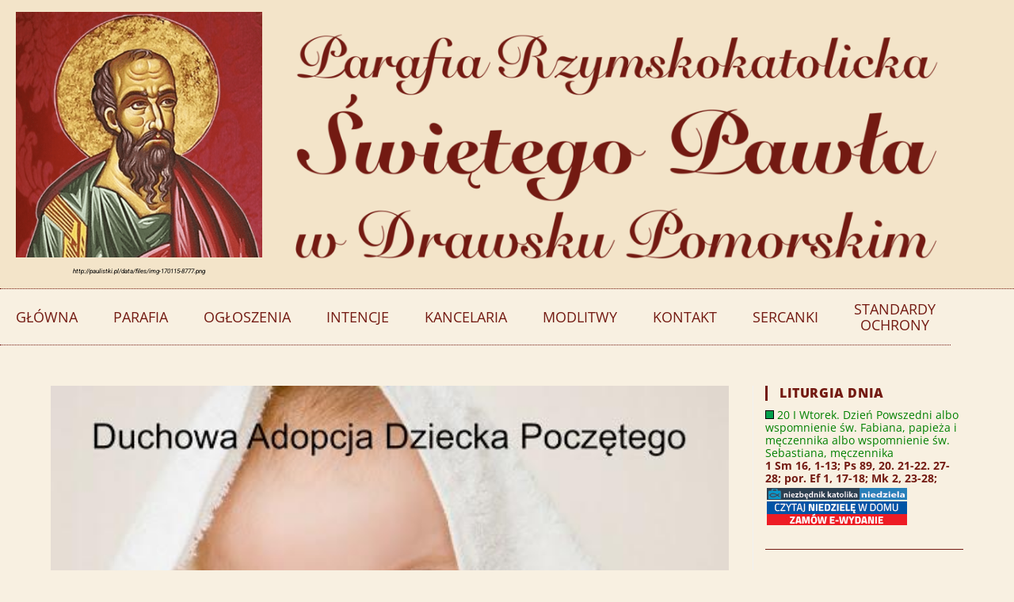

--- FILE ---
content_type: text/html; charset=UTF-8
request_url: https://swpawel.com/category/wato-pamietac/
body_size: 18353
content:
<!DOCTYPE html>
<html class="html" lang="pl-PL">
<head>
	<meta charset="UTF-8">
	<link rel="profile" href="https://gmpg.org/xfn/11">

	<meta name='robots' content='index, follow, max-image-preview:large, max-snippet:-1, max-video-preview:-1' />
<meta name="viewport" content="width=device-width, initial-scale=1">
	<!-- This site is optimized with the Yoast SEO plugin v26.7 - https://yoast.com/wordpress/plugins/seo/ -->
	<title>Warto pamiętać - Parafia pw. Świętego Pawła Apostoła</title>
	<link rel="canonical" href="https://swpawel.com/category/wato-pamietac/" />
	<meta property="og:locale" content="pl_PL" />
	<meta property="og:type" content="article" />
	<meta property="og:title" content="Warto pamiętać - Parafia pw. Świętego Pawła Apostoła" />
	<meta property="og:url" content="https://swpawel.com/category/wato-pamietac/" />
	<meta property="og:site_name" content="Parafia pw. Świętego Pawła Apostoła" />
	<meta name="twitter:card" content="summary_large_image" />
	<script type="application/ld+json" class="yoast-schema-graph">{"@context":"https://schema.org","@graph":[{"@type":"CollectionPage","@id":"https://swpawel.com/category/wato-pamietac/","url":"https://swpawel.com/category/wato-pamietac/","name":"Warto pamiętać - Parafia pw. Świętego Pawła Apostoła","isPartOf":{"@id":"https://swpawel.com/#website"},"primaryImageOfPage":{"@id":"https://swpawel.com/category/wato-pamietac/#primaryimage"},"image":{"@id":"https://swpawel.com/category/wato-pamietac/#primaryimage"},"thumbnailUrl":"https://swpawel.com/wp-content/uploads/2020/03/unnamed.jpg","breadcrumb":{"@id":"https://swpawel.com/category/wato-pamietac/#breadcrumb"},"inLanguage":"pl-PL"},{"@type":"ImageObject","inLanguage":"pl-PL","@id":"https://swpawel.com/category/wato-pamietac/#primaryimage","url":"https://swpawel.com/wp-content/uploads/2020/03/unnamed.jpg","contentUrl":"https://swpawel.com/wp-content/uploads/2020/03/unnamed.jpg","width":512,"height":429},{"@type":"BreadcrumbList","@id":"https://swpawel.com/category/wato-pamietac/#breadcrumb","itemListElement":[{"@type":"ListItem","position":1,"name":"Strona główna","item":"https://swpawel.com/"},{"@type":"ListItem","position":2,"name":"Warto pamiętać"}]},{"@type":"WebSite","@id":"https://swpawel.com/#website","url":"https://swpawel.com/","name":"Parafia pw. Świętego Pawła Apostoła","description":"w Drawsku Pomorskim","potentialAction":[{"@type":"SearchAction","target":{"@type":"EntryPoint","urlTemplate":"https://swpawel.com/?s={search_term_string}"},"query-input":{"@type":"PropertyValueSpecification","valueRequired":true,"valueName":"search_term_string"}}],"inLanguage":"pl-PL"}]}</script>
	<!-- / Yoast SEO plugin. -->


<link rel='dns-prefetch' href='//fonts.googleapis.com' />
<style id='wp-img-auto-sizes-contain-inline-css'>
img:is([sizes=auto i],[sizes^="auto," i]){contain-intrinsic-size:3000px 1500px}
/*# sourceURL=wp-img-auto-sizes-contain-inline-css */
</style>
<link rel='stylesheet' id='hfe-widgets-style-css' href='https://swpawel.com/wp-content/plugins/header-footer-elementor/inc/widgets-css/frontend.css?ver=2.8.1' media='all' />
<style id='wp-emoji-styles-inline-css'>

	img.wp-smiley, img.emoji {
		display: inline !important;
		border: none !important;
		box-shadow: none !important;
		height: 1em !important;
		width: 1em !important;
		margin: 0 0.07em !important;
		vertical-align: -0.1em !important;
		background: none !important;
		padding: 0 !important;
	}
/*# sourceURL=wp-emoji-styles-inline-css */
</style>
<link rel='stylesheet' id='wp-block-library-css' href='https://swpawel.com/wp-includes/css/dist/block-library/style.min.css?ver=f1c043334a672dec516a7283f1c3b11b' media='all' />
<style id='wp-block-library-theme-inline-css'>
.wp-block-audio :where(figcaption){color:#555;font-size:13px;text-align:center}.is-dark-theme .wp-block-audio :where(figcaption){color:#ffffffa6}.wp-block-audio{margin:0 0 1em}.wp-block-code{border:1px solid #ccc;border-radius:4px;font-family:Menlo,Consolas,monaco,monospace;padding:.8em 1em}.wp-block-embed :where(figcaption){color:#555;font-size:13px;text-align:center}.is-dark-theme .wp-block-embed :where(figcaption){color:#ffffffa6}.wp-block-embed{margin:0 0 1em}.blocks-gallery-caption{color:#555;font-size:13px;text-align:center}.is-dark-theme .blocks-gallery-caption{color:#ffffffa6}:root :where(.wp-block-image figcaption){color:#555;font-size:13px;text-align:center}.is-dark-theme :root :where(.wp-block-image figcaption){color:#ffffffa6}.wp-block-image{margin:0 0 1em}.wp-block-pullquote{border-bottom:4px solid;border-top:4px solid;color:currentColor;margin-bottom:1.75em}.wp-block-pullquote :where(cite),.wp-block-pullquote :where(footer),.wp-block-pullquote__citation{color:currentColor;font-size:.8125em;font-style:normal;text-transform:uppercase}.wp-block-quote{border-left:.25em solid;margin:0 0 1.75em;padding-left:1em}.wp-block-quote cite,.wp-block-quote footer{color:currentColor;font-size:.8125em;font-style:normal;position:relative}.wp-block-quote:where(.has-text-align-right){border-left:none;border-right:.25em solid;padding-left:0;padding-right:1em}.wp-block-quote:where(.has-text-align-center){border:none;padding-left:0}.wp-block-quote.is-large,.wp-block-quote.is-style-large,.wp-block-quote:where(.is-style-plain){border:none}.wp-block-search .wp-block-search__label{font-weight:700}.wp-block-search__button{border:1px solid #ccc;padding:.375em .625em}:where(.wp-block-group.has-background){padding:1.25em 2.375em}.wp-block-separator.has-css-opacity{opacity:.4}.wp-block-separator{border:none;border-bottom:2px solid;margin-left:auto;margin-right:auto}.wp-block-separator.has-alpha-channel-opacity{opacity:1}.wp-block-separator:not(.is-style-wide):not(.is-style-dots){width:100px}.wp-block-separator.has-background:not(.is-style-dots){border-bottom:none;height:1px}.wp-block-separator.has-background:not(.is-style-wide):not(.is-style-dots){height:2px}.wp-block-table{margin:0 0 1em}.wp-block-table td,.wp-block-table th{word-break:normal}.wp-block-table :where(figcaption){color:#555;font-size:13px;text-align:center}.is-dark-theme .wp-block-table :where(figcaption){color:#ffffffa6}.wp-block-video :where(figcaption){color:#555;font-size:13px;text-align:center}.is-dark-theme .wp-block-video :where(figcaption){color:#ffffffa6}.wp-block-video{margin:0 0 1em}:root :where(.wp-block-template-part.has-background){margin-bottom:0;margin-top:0;padding:1.25em 2.375em}
/*# sourceURL=/wp-includes/css/dist/block-library/theme.min.css */
</style>
<style id='classic-theme-styles-inline-css'>
/*! This file is auto-generated */
.wp-block-button__link{color:#fff;background-color:#32373c;border-radius:9999px;box-shadow:none;text-decoration:none;padding:calc(.667em + 2px) calc(1.333em + 2px);font-size:1.125em}.wp-block-file__button{background:#32373c;color:#fff;text-decoration:none}
/*# sourceURL=/wp-includes/css/classic-themes.min.css */
</style>
<style id='global-styles-inline-css'>
:root{--wp--preset--aspect-ratio--square: 1;--wp--preset--aspect-ratio--4-3: 4/3;--wp--preset--aspect-ratio--3-4: 3/4;--wp--preset--aspect-ratio--3-2: 3/2;--wp--preset--aspect-ratio--2-3: 2/3;--wp--preset--aspect-ratio--16-9: 16/9;--wp--preset--aspect-ratio--9-16: 9/16;--wp--preset--color--black: #000000;--wp--preset--color--cyan-bluish-gray: #abb8c3;--wp--preset--color--white: #ffffff;--wp--preset--color--pale-pink: #f78da7;--wp--preset--color--vivid-red: #cf2e2e;--wp--preset--color--luminous-vivid-orange: #ff6900;--wp--preset--color--luminous-vivid-amber: #fcb900;--wp--preset--color--light-green-cyan: #7bdcb5;--wp--preset--color--vivid-green-cyan: #00d084;--wp--preset--color--pale-cyan-blue: #8ed1fc;--wp--preset--color--vivid-cyan-blue: #0693e3;--wp--preset--color--vivid-purple: #9b51e0;--wp--preset--gradient--vivid-cyan-blue-to-vivid-purple: linear-gradient(135deg,rgb(6,147,227) 0%,rgb(155,81,224) 100%);--wp--preset--gradient--light-green-cyan-to-vivid-green-cyan: linear-gradient(135deg,rgb(122,220,180) 0%,rgb(0,208,130) 100%);--wp--preset--gradient--luminous-vivid-amber-to-luminous-vivid-orange: linear-gradient(135deg,rgb(252,185,0) 0%,rgb(255,105,0) 100%);--wp--preset--gradient--luminous-vivid-orange-to-vivid-red: linear-gradient(135deg,rgb(255,105,0) 0%,rgb(207,46,46) 100%);--wp--preset--gradient--very-light-gray-to-cyan-bluish-gray: linear-gradient(135deg,rgb(238,238,238) 0%,rgb(169,184,195) 100%);--wp--preset--gradient--cool-to-warm-spectrum: linear-gradient(135deg,rgb(74,234,220) 0%,rgb(151,120,209) 20%,rgb(207,42,186) 40%,rgb(238,44,130) 60%,rgb(251,105,98) 80%,rgb(254,248,76) 100%);--wp--preset--gradient--blush-light-purple: linear-gradient(135deg,rgb(255,206,236) 0%,rgb(152,150,240) 100%);--wp--preset--gradient--blush-bordeaux: linear-gradient(135deg,rgb(254,205,165) 0%,rgb(254,45,45) 50%,rgb(107,0,62) 100%);--wp--preset--gradient--luminous-dusk: linear-gradient(135deg,rgb(255,203,112) 0%,rgb(199,81,192) 50%,rgb(65,88,208) 100%);--wp--preset--gradient--pale-ocean: linear-gradient(135deg,rgb(255,245,203) 0%,rgb(182,227,212) 50%,rgb(51,167,181) 100%);--wp--preset--gradient--electric-grass: linear-gradient(135deg,rgb(202,248,128) 0%,rgb(113,206,126) 100%);--wp--preset--gradient--midnight: linear-gradient(135deg,rgb(2,3,129) 0%,rgb(40,116,252) 100%);--wp--preset--font-size--small: 13px;--wp--preset--font-size--medium: 20px;--wp--preset--font-size--large: 36px;--wp--preset--font-size--x-large: 42px;--wp--preset--spacing--20: 0.44rem;--wp--preset--spacing--30: 0.67rem;--wp--preset--spacing--40: 1rem;--wp--preset--spacing--50: 1.5rem;--wp--preset--spacing--60: 2.25rem;--wp--preset--spacing--70: 3.38rem;--wp--preset--spacing--80: 5.06rem;--wp--preset--shadow--natural: 6px 6px 9px rgba(0, 0, 0, 0.2);--wp--preset--shadow--deep: 12px 12px 50px rgba(0, 0, 0, 0.4);--wp--preset--shadow--sharp: 6px 6px 0px rgba(0, 0, 0, 0.2);--wp--preset--shadow--outlined: 6px 6px 0px -3px rgb(255, 255, 255), 6px 6px rgb(0, 0, 0);--wp--preset--shadow--crisp: 6px 6px 0px rgb(0, 0, 0);}:where(.is-layout-flex){gap: 0.5em;}:where(.is-layout-grid){gap: 0.5em;}body .is-layout-flex{display: flex;}.is-layout-flex{flex-wrap: wrap;align-items: center;}.is-layout-flex > :is(*, div){margin: 0;}body .is-layout-grid{display: grid;}.is-layout-grid > :is(*, div){margin: 0;}:where(.wp-block-columns.is-layout-flex){gap: 2em;}:where(.wp-block-columns.is-layout-grid){gap: 2em;}:where(.wp-block-post-template.is-layout-flex){gap: 1.25em;}:where(.wp-block-post-template.is-layout-grid){gap: 1.25em;}.has-black-color{color: var(--wp--preset--color--black) !important;}.has-cyan-bluish-gray-color{color: var(--wp--preset--color--cyan-bluish-gray) !important;}.has-white-color{color: var(--wp--preset--color--white) !important;}.has-pale-pink-color{color: var(--wp--preset--color--pale-pink) !important;}.has-vivid-red-color{color: var(--wp--preset--color--vivid-red) !important;}.has-luminous-vivid-orange-color{color: var(--wp--preset--color--luminous-vivid-orange) !important;}.has-luminous-vivid-amber-color{color: var(--wp--preset--color--luminous-vivid-amber) !important;}.has-light-green-cyan-color{color: var(--wp--preset--color--light-green-cyan) !important;}.has-vivid-green-cyan-color{color: var(--wp--preset--color--vivid-green-cyan) !important;}.has-pale-cyan-blue-color{color: var(--wp--preset--color--pale-cyan-blue) !important;}.has-vivid-cyan-blue-color{color: var(--wp--preset--color--vivid-cyan-blue) !important;}.has-vivid-purple-color{color: var(--wp--preset--color--vivid-purple) !important;}.has-black-background-color{background-color: var(--wp--preset--color--black) !important;}.has-cyan-bluish-gray-background-color{background-color: var(--wp--preset--color--cyan-bluish-gray) !important;}.has-white-background-color{background-color: var(--wp--preset--color--white) !important;}.has-pale-pink-background-color{background-color: var(--wp--preset--color--pale-pink) !important;}.has-vivid-red-background-color{background-color: var(--wp--preset--color--vivid-red) !important;}.has-luminous-vivid-orange-background-color{background-color: var(--wp--preset--color--luminous-vivid-orange) !important;}.has-luminous-vivid-amber-background-color{background-color: var(--wp--preset--color--luminous-vivid-amber) !important;}.has-light-green-cyan-background-color{background-color: var(--wp--preset--color--light-green-cyan) !important;}.has-vivid-green-cyan-background-color{background-color: var(--wp--preset--color--vivid-green-cyan) !important;}.has-pale-cyan-blue-background-color{background-color: var(--wp--preset--color--pale-cyan-blue) !important;}.has-vivid-cyan-blue-background-color{background-color: var(--wp--preset--color--vivid-cyan-blue) !important;}.has-vivid-purple-background-color{background-color: var(--wp--preset--color--vivid-purple) !important;}.has-black-border-color{border-color: var(--wp--preset--color--black) !important;}.has-cyan-bluish-gray-border-color{border-color: var(--wp--preset--color--cyan-bluish-gray) !important;}.has-white-border-color{border-color: var(--wp--preset--color--white) !important;}.has-pale-pink-border-color{border-color: var(--wp--preset--color--pale-pink) !important;}.has-vivid-red-border-color{border-color: var(--wp--preset--color--vivid-red) !important;}.has-luminous-vivid-orange-border-color{border-color: var(--wp--preset--color--luminous-vivid-orange) !important;}.has-luminous-vivid-amber-border-color{border-color: var(--wp--preset--color--luminous-vivid-amber) !important;}.has-light-green-cyan-border-color{border-color: var(--wp--preset--color--light-green-cyan) !important;}.has-vivid-green-cyan-border-color{border-color: var(--wp--preset--color--vivid-green-cyan) !important;}.has-pale-cyan-blue-border-color{border-color: var(--wp--preset--color--pale-cyan-blue) !important;}.has-vivid-cyan-blue-border-color{border-color: var(--wp--preset--color--vivid-cyan-blue) !important;}.has-vivid-purple-border-color{border-color: var(--wp--preset--color--vivid-purple) !important;}.has-vivid-cyan-blue-to-vivid-purple-gradient-background{background: var(--wp--preset--gradient--vivid-cyan-blue-to-vivid-purple) !important;}.has-light-green-cyan-to-vivid-green-cyan-gradient-background{background: var(--wp--preset--gradient--light-green-cyan-to-vivid-green-cyan) !important;}.has-luminous-vivid-amber-to-luminous-vivid-orange-gradient-background{background: var(--wp--preset--gradient--luminous-vivid-amber-to-luminous-vivid-orange) !important;}.has-luminous-vivid-orange-to-vivid-red-gradient-background{background: var(--wp--preset--gradient--luminous-vivid-orange-to-vivid-red) !important;}.has-very-light-gray-to-cyan-bluish-gray-gradient-background{background: var(--wp--preset--gradient--very-light-gray-to-cyan-bluish-gray) !important;}.has-cool-to-warm-spectrum-gradient-background{background: var(--wp--preset--gradient--cool-to-warm-spectrum) !important;}.has-blush-light-purple-gradient-background{background: var(--wp--preset--gradient--blush-light-purple) !important;}.has-blush-bordeaux-gradient-background{background: var(--wp--preset--gradient--blush-bordeaux) !important;}.has-luminous-dusk-gradient-background{background: var(--wp--preset--gradient--luminous-dusk) !important;}.has-pale-ocean-gradient-background{background: var(--wp--preset--gradient--pale-ocean) !important;}.has-electric-grass-gradient-background{background: var(--wp--preset--gradient--electric-grass) !important;}.has-midnight-gradient-background{background: var(--wp--preset--gradient--midnight) !important;}.has-small-font-size{font-size: var(--wp--preset--font-size--small) !important;}.has-medium-font-size{font-size: var(--wp--preset--font-size--medium) !important;}.has-large-font-size{font-size: var(--wp--preset--font-size--large) !important;}.has-x-large-font-size{font-size: var(--wp--preset--font-size--x-large) !important;}
:where(.wp-block-post-template.is-layout-flex){gap: 1.25em;}:where(.wp-block-post-template.is-layout-grid){gap: 1.25em;}
:where(.wp-block-term-template.is-layout-flex){gap: 1.25em;}:where(.wp-block-term-template.is-layout-grid){gap: 1.25em;}
:where(.wp-block-columns.is-layout-flex){gap: 2em;}:where(.wp-block-columns.is-layout-grid){gap: 2em;}
:root :where(.wp-block-pullquote){font-size: 1.5em;line-height: 1.6;}
/*# sourceURL=global-styles-inline-css */
</style>
<link rel='stylesheet' id='hfe-style-css' href='https://swpawel.com/wp-content/plugins/header-footer-elementor/assets/css/header-footer-elementor.css?ver=2.8.1' media='all' />
<link rel='stylesheet' id='elementor-icons-css' href='https://swpawel.com/wp-content/plugins/elementor/assets/lib/eicons/css/elementor-icons.min.css?ver=5.45.0' media='all' />
<link rel='stylesheet' id='elementor-frontend-css' href='https://swpawel.com/wp-content/plugins/elementor/assets/css/frontend.min.css?ver=3.34.1' media='all' />
<link rel='stylesheet' id='elementor-post-4168-css' href='https://swpawel.com/wp-content/uploads/elementor/css/post-4168.css?ver=1768645305' media='all' />
<link rel='stylesheet' id='elementor-post-4175-css' href='https://swpawel.com/wp-content/uploads/elementor/css/post-4175.css?ver=1768645305' media='all' />
<link rel='stylesheet' id='elementor-post-5246-css' href='https://swpawel.com/wp-content/uploads/elementor/css/post-5246.css?ver=1768645305' media='all' />
<link rel='stylesheet' id='font-awesome-css' href='https://swpawel.com/wp-content/themes/oceanwp/assets/fonts/fontawesome/css/all.min.css?ver=6.7.2' media='all' />
<link rel='stylesheet' id='simple-line-icons-css' href='https://swpawel.com/wp-content/themes/oceanwp/assets/css/third/simple-line-icons.min.css?ver=2.4.0' media='all' />
<link rel='stylesheet' id='oceanwp-style-css' href='https://swpawel.com/wp-content/themes/oceanwp/assets/css/style.min.css?ver=4.1.4' media='all' />
<link rel='stylesheet' id='oceanwp-google-font-open-sans-css' href='//fonts.googleapis.com/css?family=Open+Sans%3A100%2C200%2C300%2C400%2C500%2C600%2C700%2C800%2C900%2C100i%2C200i%2C300i%2C400i%2C500i%2C600i%2C700i%2C800i%2C900i&#038;subset=latin%2Clatin-ext&#038;display=swap&#038;ver=f1c043334a672dec516a7283f1c3b11b' media='all' />
<link rel='stylesheet' id='hfe-elementor-icons-css' href='https://swpawel.com/wp-content/plugins/elementor/assets/lib/eicons/css/elementor-icons.min.css?ver=5.34.0' media='all' />
<link rel='stylesheet' id='hfe-icons-list-css' href='https://swpawel.com/wp-content/plugins/elementor/assets/css/widget-icon-list.min.css?ver=3.24.3' media='all' />
<link rel='stylesheet' id='hfe-social-icons-css' href='https://swpawel.com/wp-content/plugins/elementor/assets/css/widget-social-icons.min.css?ver=3.24.0' media='all' />
<link rel='stylesheet' id='hfe-social-share-icons-brands-css' href='https://swpawel.com/wp-content/plugins/elementor/assets/lib/font-awesome/css/brands.css?ver=5.15.3' media='all' />
<link rel='stylesheet' id='hfe-social-share-icons-fontawesome-css' href='https://swpawel.com/wp-content/plugins/elementor/assets/lib/font-awesome/css/fontawesome.css?ver=5.15.3' media='all' />
<link rel='stylesheet' id='hfe-nav-menu-icons-css' href='https://swpawel.com/wp-content/plugins/elementor/assets/lib/font-awesome/css/solid.css?ver=5.15.3' media='all' />
<link rel='stylesheet' id='ekit-widget-styles-css' href='https://swpawel.com/wp-content/plugins/elementskit-lite/widgets/init/assets/css/widget-styles.css?ver=3.7.8' media='all' />
<link rel='stylesheet' id='ekit-responsive-css' href='https://swpawel.com/wp-content/plugins/elementskit-lite/widgets/init/assets/css/responsive.css?ver=3.7.8' media='all' />
<link rel='stylesheet' id='eael-general-css' href='https://swpawel.com/wp-content/plugins/essential-addons-for-elementor-lite/assets/front-end/css/view/general.min.css?ver=6.5.7' media='all' />
<link rel='stylesheet' id='elementor-gf-local-opensans-css' href='https://swpawel.com/wp-content/uploads/elementor/google-fonts/css/opensans.css?ver=1742224555' media='all' />
<link rel='stylesheet' id='elementor-gf-local-robotoslab-css' href='https://swpawel.com/wp-content/uploads/elementor/google-fonts/css/robotoslab.css?ver=1742224557' media='all' />
<link rel='stylesheet' id='elementor-gf-local-roboto-css' href='https://swpawel.com/wp-content/uploads/elementor/google-fonts/css/roboto.css?ver=1742224563' media='all' />
<link rel='stylesheet' id='elementor-icons-shared-0-css' href='https://swpawel.com/wp-content/plugins/elementor/assets/lib/font-awesome/css/fontawesome.min.css?ver=5.15.3' media='all' />
<link rel='stylesheet' id='elementor-icons-fa-solid-css' href='https://swpawel.com/wp-content/plugins/elementor/assets/lib/font-awesome/css/solid.min.css?ver=5.15.3' media='all' />
<link rel='stylesheet' id='elementor-icons-fa-regular-css' href='https://swpawel.com/wp-content/plugins/elementor/assets/lib/font-awesome/css/regular.min.css?ver=5.15.3' media='all' />
<script src="https://swpawel.com/wp-includes/js/jquery/jquery.min.js?ver=3.7.1" id="jquery-core-js"></script>
<script src="https://swpawel.com/wp-includes/js/jquery/jquery-migrate.min.js?ver=3.4.1" id="jquery-migrate-js"></script>
<script id="jquery-js-after">
!function($){"use strict";$(document).ready(function(){$(this).scrollTop()>100&&$(".hfe-scroll-to-top-wrap").removeClass("hfe-scroll-to-top-hide"),$(window).scroll(function(){$(this).scrollTop()<100?$(".hfe-scroll-to-top-wrap").fadeOut(300):$(".hfe-scroll-to-top-wrap").fadeIn(300)}),$(".hfe-scroll-to-top-wrap").on("click",function(){$("html, body").animate({scrollTop:0},300);return!1})})}(jQuery);
!function($){'use strict';$(document).ready(function(){var bar=$('.hfe-reading-progress-bar');if(!bar.length)return;$(window).on('scroll',function(){var s=$(window).scrollTop(),d=$(document).height()-$(window).height(),p=d? s/d*100:0;bar.css('width',p+'%')});});}(jQuery);
//# sourceURL=jquery-js-after
</script>
<link rel="https://api.w.org/" href="https://swpawel.com/wp-json/" /><link rel="alternate" title="JSON" type="application/json" href="https://swpawel.com/wp-json/wp/v2/categories/34" /><link rel="EditURI" type="application/rsd+xml" title="RSD" href="https://swpawel.com/xmlrpc.php?rsd" />

<meta name="generator" content="Elementor 3.34.1; features: additional_custom_breakpoints; settings: css_print_method-external, google_font-enabled, font_display-swap">
			<style>
				.e-con.e-parent:nth-of-type(n+4):not(.e-lazyloaded):not(.e-no-lazyload),
				.e-con.e-parent:nth-of-type(n+4):not(.e-lazyloaded):not(.e-no-lazyload) * {
					background-image: none !important;
				}
				@media screen and (max-height: 1024px) {
					.e-con.e-parent:nth-of-type(n+3):not(.e-lazyloaded):not(.e-no-lazyload),
					.e-con.e-parent:nth-of-type(n+3):not(.e-lazyloaded):not(.e-no-lazyload) * {
						background-image: none !important;
					}
				}
				@media screen and (max-height: 640px) {
					.e-con.e-parent:nth-of-type(n+2):not(.e-lazyloaded):not(.e-no-lazyload),
					.e-con.e-parent:nth-of-type(n+2):not(.e-lazyloaded):not(.e-no-lazyload) * {
						background-image: none !important;
					}
				}
			</style>
			<link rel="icon" href="https://swpawel.com/wp-content/uploads/2022/11/cropped-Screenshot-2025-11-02-at-18.30.22-32x32.png" sizes="32x32" />
<link rel="icon" href="https://swpawel.com/wp-content/uploads/2022/11/cropped-Screenshot-2025-11-02-at-18.30.22-192x192.png" sizes="192x192" />
<link rel="apple-touch-icon" href="https://swpawel.com/wp-content/uploads/2022/11/cropped-Screenshot-2025-11-02-at-18.30.22-180x180.png" />
<meta name="msapplication-TileImage" content="https://swpawel.com/wp-content/uploads/2022/11/cropped-Screenshot-2025-11-02-at-18.30.22-270x270.png" />
<!-- OceanWP CSS -->
<style type="text/css">
/* Colors */a:hover,a.light:hover,.theme-heading .text::before,.theme-heading .text::after,#top-bar-content >a:hover,#top-bar-social li.oceanwp-email a:hover,#site-navigation-wrap .dropdown-menu >li >a:hover,#site-header.medium-header #medium-searchform button:hover,.oceanwp-mobile-menu-icon a:hover,.blog-entry.post .blog-entry-header .entry-title a:hover,.blog-entry.post .blog-entry-readmore a:hover,.blog-entry.thumbnail-entry .blog-entry-category a,ul.meta li a:hover,.dropcap,.single nav.post-navigation .nav-links .title,body .related-post-title a:hover,body #wp-calendar caption,body .contact-info-widget.default i,body .contact-info-widget.big-icons i,body .custom-links-widget .oceanwp-custom-links li a:hover,body .custom-links-widget .oceanwp-custom-links li a:hover:before,body .posts-thumbnails-widget li a:hover,body .social-widget li.oceanwp-email a:hover,.comment-author .comment-meta .comment-reply-link,#respond #cancel-comment-reply-link:hover,#footer-widgets .footer-box a:hover,#footer-bottom a:hover,#footer-bottom #footer-bottom-menu a:hover,.sidr a:hover,.sidr-class-dropdown-toggle:hover,.sidr-class-menu-item-has-children.active >a,.sidr-class-menu-item-has-children.active >a >.sidr-class-dropdown-toggle,input[type=checkbox]:checked:before{color:#731a12}.single nav.post-navigation .nav-links .title .owp-icon use,.blog-entry.post .blog-entry-readmore a:hover .owp-icon use,body .contact-info-widget.default .owp-icon use,body .contact-info-widget.big-icons .owp-icon use{stroke:#731a12}input[type="button"],input[type="reset"],input[type="submit"],button[type="submit"],.button,#site-navigation-wrap .dropdown-menu >li.btn >a >span,.thumbnail:hover i,.thumbnail:hover .link-post-svg-icon,.post-quote-content,.omw-modal .omw-close-modal,body .contact-info-widget.big-icons li:hover i,body .contact-info-widget.big-icons li:hover .owp-icon,body div.wpforms-container-full .wpforms-form input[type=submit],body div.wpforms-container-full .wpforms-form button[type=submit],body div.wpforms-container-full .wpforms-form .wpforms-page-button,.woocommerce-cart .wp-element-button,.woocommerce-checkout .wp-element-button,.wp-block-button__link{background-color:#731a12}.widget-title{border-color:#731a12}blockquote{border-color:#731a12}.wp-block-quote{border-color:#731a12}#searchform-dropdown{border-color:#731a12}.dropdown-menu .sub-menu{border-color:#731a12}.blog-entry.large-entry .blog-entry-readmore a:hover{border-color:#731a12}.oceanwp-newsletter-form-wrap input[type="email"]:focus{border-color:#731a12}.social-widget li.oceanwp-email a:hover{border-color:#731a12}#respond #cancel-comment-reply-link:hover{border-color:#731a12}body .contact-info-widget.big-icons li:hover i{border-color:#731a12}body .contact-info-widget.big-icons li:hover .owp-icon{border-color:#731a12}#footer-widgets .oceanwp-newsletter-form-wrap input[type="email"]:focus{border-color:#731a12}input[type="button"]:hover,input[type="reset"]:hover,input[type="submit"]:hover,button[type="submit"]:hover,input[type="button"]:focus,input[type="reset"]:focus,input[type="submit"]:focus,button[type="submit"]:focus,.button:hover,.button:focus,#site-navigation-wrap .dropdown-menu >li.btn >a:hover >span,.post-quote-author,.omw-modal .omw-close-modal:hover,body div.wpforms-container-full .wpforms-form input[type=submit]:hover,body div.wpforms-container-full .wpforms-form button[type=submit]:hover,body div.wpforms-container-full .wpforms-form .wpforms-page-button:hover,.woocommerce-cart .wp-element-button:hover,.woocommerce-checkout .wp-element-button:hover,.wp-block-button__link:hover{background-color:#a6333d}body,.separate-layout,.has-parallax-footer:not(.separate-layout) #main{background-color:#f8f0e1}a{color:#731a12}a .owp-icon use{stroke:#731a12}a:hover{color:#cc0014}a:hover .owp-icon use{stroke:#cc0014}body .theme-button,body input[type="submit"],body button[type="submit"],body button,body .button,body div.wpforms-container-full .wpforms-form input[type=submit],body div.wpforms-container-full .wpforms-form button[type=submit],body div.wpforms-container-full .wpforms-form .wpforms-page-button,.woocommerce-cart .wp-element-button,.woocommerce-checkout .wp-element-button,.wp-block-button__link{border-color:#ffffff}body .theme-button:hover,body input[type="submit"]:hover,body button[type="submit"]:hover,body button:hover,body .button:hover,body div.wpforms-container-full .wpforms-form input[type=submit]:hover,body div.wpforms-container-full .wpforms-form input[type=submit]:active,body div.wpforms-container-full .wpforms-form button[type=submit]:hover,body div.wpforms-container-full .wpforms-form button[type=submit]:active,body div.wpforms-container-full .wpforms-form .wpforms-page-button:hover,body div.wpforms-container-full .wpforms-form .wpforms-page-button:active,.woocommerce-cart .wp-element-button:hover,.woocommerce-checkout .wp-element-button:hover,.wp-block-button__link:hover{border-color:#ffffff}body{color:#731a12}h1,h2,h3,h4,h5,h6,.theme-heading,.widget-title,.oceanwp-widget-recent-posts-title,.comment-reply-title,.entry-title,.sidebar-box .widget-title{color:#731a12}h1{color:#731a12}h2{color:#731a12}h3{color:#731a12}h4{color:#731a12}/* OceanWP Style Settings CSS */@media only screen and (min-width:960px){.content-area,.content-left-sidebar .content-area{width:77%}}@media only screen and (min-width:960px){.widget-area,.content-left-sidebar .widget-area{width:23%}}.theme-button,input[type="submit"],button[type="submit"],button,.button,body div.wpforms-container-full .wpforms-form input[type=submit],body div.wpforms-container-full .wpforms-form button[type=submit],body div.wpforms-container-full .wpforms-form .wpforms-page-button{border-style:solid}.theme-button,input[type="submit"],button[type="submit"],button,.button,body div.wpforms-container-full .wpforms-form input[type=submit],body div.wpforms-container-full .wpforms-form button[type=submit],body div.wpforms-container-full .wpforms-form .wpforms-page-button{border-width:1px}form input[type="text"],form input[type="password"],form input[type="email"],form input[type="url"],form input[type="date"],form input[type="month"],form input[type="time"],form input[type="datetime"],form input[type="datetime-local"],form input[type="week"],form input[type="number"],form input[type="search"],form input[type="tel"],form input[type="color"],form select,form textarea,.woocommerce .woocommerce-checkout .select2-container--default .select2-selection--single{border-style:solid}body div.wpforms-container-full .wpforms-form input[type=date],body div.wpforms-container-full .wpforms-form input[type=datetime],body div.wpforms-container-full .wpforms-form input[type=datetime-local],body div.wpforms-container-full .wpforms-form input[type=email],body div.wpforms-container-full .wpforms-form input[type=month],body div.wpforms-container-full .wpforms-form input[type=number],body div.wpforms-container-full .wpforms-form input[type=password],body div.wpforms-container-full .wpforms-form input[type=range],body div.wpforms-container-full .wpforms-form input[type=search],body div.wpforms-container-full .wpforms-form input[type=tel],body div.wpforms-container-full .wpforms-form input[type=text],body div.wpforms-container-full .wpforms-form input[type=time],body div.wpforms-container-full .wpforms-form input[type=url],body div.wpforms-container-full .wpforms-form input[type=week],body div.wpforms-container-full .wpforms-form select,body div.wpforms-container-full .wpforms-form textarea{border-style:solid}form input[type="text"],form input[type="password"],form input[type="email"],form input[type="url"],form input[type="date"],form input[type="month"],form input[type="time"],form input[type="datetime"],form input[type="datetime-local"],form input[type="week"],form input[type="number"],form input[type="search"],form input[type="tel"],form input[type="color"],form select,form textarea{border-radius:3px}body div.wpforms-container-full .wpforms-form input[type=date],body div.wpforms-container-full .wpforms-form input[type=datetime],body div.wpforms-container-full .wpforms-form input[type=datetime-local],body div.wpforms-container-full .wpforms-form input[type=email],body div.wpforms-container-full .wpforms-form input[type=month],body div.wpforms-container-full .wpforms-form input[type=number],body div.wpforms-container-full .wpforms-form input[type=password],body div.wpforms-container-full .wpforms-form input[type=range],body div.wpforms-container-full .wpforms-form input[type=search],body div.wpforms-container-full .wpforms-form input[type=tel],body div.wpforms-container-full .wpforms-form input[type=text],body div.wpforms-container-full .wpforms-form input[type=time],body div.wpforms-container-full .wpforms-form input[type=url],body div.wpforms-container-full .wpforms-form input[type=week],body div.wpforms-container-full .wpforms-form select,body div.wpforms-container-full .wpforms-form textarea{border-radius:3px}/* Header */#site-header.has-header-media .overlay-header-media{background-color:rgba(0,0,0,0.5)}/* Blog CSS */.single-post .entry-title{color:#731a12}.ocean-single-post-header ul.meta-item li a:hover{color:#333333}/* Sidebar */.widget-area{padding:0 0 0 15px!important}.widget-area .sidebar-box,.separate-layout .sidebar-box{margin-bottom:20px}.sidebar-box .widget-title{color:#731a12}.widget-title{border-color:#731a12}.sidebar-box,.footer-box{color:#731a12}.widget-title{margin-bottom:10px}/* Typography */body{font-family:'Open Sans';font-size:14px;line-height:1.8;font-weight:400;text-transform:none}h1,h2,h3,h4,h5,h6,.theme-heading,.widget-title,.oceanwp-widget-recent-posts-title,.comment-reply-title,.entry-title,.sidebar-box .widget-title{font-family:'Open Sans';line-height:1.2;font-weight:400;text-transform:none}h1{font-family:'Open Sans';font-size:1.6rem;line-height:1.2;font-weight:400;text-transform:none}h2{font-size:20px;line-height:1.3}h3{font-size:18px;line-height:1.4}h4{font-size:17px;line-height:1.4}h5{font-size:14px;line-height:1.4}h6{font-size:15px;line-height:1.4}.page-header .page-header-title,.page-header.background-image-page-header .page-header-title{font-size:32px;line-height:1.4;font-weight:700}.page-header .page-subheading{font-size:15px;line-height:1.8}.site-breadcrumbs,.site-breadcrumbs a{font-size:13px;line-height:1.4}#top-bar-content,#top-bar-social-alt{font-size:12px;line-height:1.8}#site-logo a.site-logo-text{font-size:24px;line-height:1.8}.dropdown-menu ul li a.menu-link,#site-header.full_screen-header .fs-dropdown-menu ul.sub-menu li a{font-size:12px;line-height:1.2;letter-spacing:.6px}.sidr-class-dropdown-menu li a,a.sidr-class-toggle-sidr-close,#mobile-dropdown ul li a,body #mobile-fullscreen ul li a{font-size:15px;line-height:1.8}.blog-entry.post .blog-entry-header .entry-title a{font-size:24px;line-height:1.3}.ocean-single-post-header .single-post-title{font-size:34px;line-height:1.4;letter-spacing:.6px}.ocean-single-post-header ul.meta-item li,.ocean-single-post-header ul.meta-item li a{font-size:13px;line-height:1.4;letter-spacing:.6px}.ocean-single-post-header .post-author-name,.ocean-single-post-header .post-author-name a{font-size:14px;line-height:1.4;letter-spacing:.6px}.ocean-single-post-header .post-author-description{font-size:12px;line-height:1.4;letter-spacing:.6px}.single-post .entry-title{font-family:'Open Sans';font-size:2.7em;line-height:1.3;letter-spacing:.6px;font-weight:700}.single-post ul.meta li,.single-post ul.meta li a{font-size:14px;line-height:1.4;letter-spacing:.6px}.sidebar-box .widget-title,.sidebar-box.widget_block .wp-block-heading{font-family:'Open Sans';font-size:1.6rem;line-height:1.2;letter-spacing:.6px;font-weight:800;text-transform:uppercase}.sidebar-box,.footer-box{font-family:'Open Sans';font-size:1.4rem;line-height:1.2;font-weight:400;text-transform:none}#footer-widgets .footer-box .widget-title{font-size:13px;line-height:1.3;letter-spacing:1px}#footer-bottom #copyright{font-size:12px;line-height:1}#footer-bottom #footer-bottom-menu{font-size:12px;line-height:1}.woocommerce-store-notice.demo_store{line-height:2;letter-spacing:1.5px}.demo_store .woocommerce-store-notice__dismiss-link{line-height:2;letter-spacing:1.5px}.woocommerce ul.products li.product li.title h2,.woocommerce ul.products li.product li.title a{font-size:14px;line-height:1.5}.woocommerce ul.products li.product li.category,.woocommerce ul.products li.product li.category a{font-size:12px;line-height:1}.woocommerce ul.products li.product .price{font-size:18px;line-height:1}.woocommerce ul.products li.product .button,.woocommerce ul.products li.product .product-inner .added_to_cart{font-size:12px;line-height:1.5;letter-spacing:1px}.woocommerce ul.products li.owp-woo-cond-notice span,.woocommerce ul.products li.owp-woo-cond-notice a{font-size:16px;line-height:1;letter-spacing:1px;font-weight:600;text-transform:capitalize}.woocommerce div.product .product_title{font-size:24px;line-height:1.4;letter-spacing:.6px}.woocommerce div.product p.price{font-size:36px;line-height:1}.woocommerce .owp-btn-normal .summary form button.button,.woocommerce .owp-btn-big .summary form button.button,.woocommerce .owp-btn-very-big .summary form button.button{font-size:12px;line-height:1.5;letter-spacing:1px;text-transform:uppercase}.woocommerce div.owp-woo-single-cond-notice span,.woocommerce div.owp-woo-single-cond-notice a{font-size:18px;line-height:2;letter-spacing:1.5px;font-weight:600;text-transform:capitalize}
</style></head>

<body class="archive category category-wato-pamietac category-34 wp-embed-responsive wp-theme-oceanwp ehf-header ehf-footer ehf-template-oceanwp ehf-stylesheet-oceanwp oceanwp-theme dropdown-mobile default-breakpoint has-sidebar content-right-sidebar has-topbar has-breadcrumbs elementor-default elementor-kit-4168" itemscope="itemscope" itemtype="https://schema.org/Blog">

	
	
	<div id="outer-wrap" class="site clr">

		<a class="skip-link screen-reader-text" href="#main">Skip to content</a>

		
		<div id="wrap" class="clr">

			
					<header id="masthead" itemscope="itemscope" itemtype="https://schema.org/WPHeader">
			<p class="main-title bhf-hidden" itemprop="headline"><a href="https://swpawel.com" title="Parafia pw. Świętego Pawła Apostoła" rel="home">Parafia pw. Świętego Pawła Apostoła</a></p>
					<div data-elementor-type="wp-post" data-elementor-id="4175" class="elementor elementor-4175">
						<section class="elementor-section elementor-top-section elementor-element elementor-element-d88d9d2 elementor-section-height-min-height elementor-section-boxed elementor-section-height-default elementor-section-items-middle" data-id="d88d9d2" data-element_type="section" data-settings="{&quot;background_background&quot;:&quot;classic&quot;}">
						<div class="elementor-container elementor-column-gap-default">
					<div class="elementor-column elementor-col-50 elementor-top-column elementor-element elementor-element-2c5050e" data-id="2c5050e" data-element_type="column" data-settings="{&quot;background_background&quot;:&quot;classic&quot;}">
			<div class="elementor-widget-wrap elementor-element-populated">
						<div class="elementor-element elementor-element-86cd84a elementor-widget__width-initial elementor-widget elementor-widget-image" data-id="86cd84a" data-element_type="widget" data-widget_type="image.default">
				<div class="elementor-widget-container">
												<figure class="wp-caption">
											<a href="http://paulistki.pl/duchowo-pawe-aposto">
							<img width="512" height="512" src="https://swpawel.com/wp-content/uploads/2019/12/cropped-Pawel.png" class="attachment-full size-full wp-image-2056" alt="" srcset="https://swpawel.com/wp-content/uploads/2019/12/cropped-Pawel.png 512w, https://swpawel.com/wp-content/uploads/2019/12/cropped-Pawel-300x300.png 300w, https://swpawel.com/wp-content/uploads/2019/12/cropped-Pawel-150x150.png 150w, https://swpawel.com/wp-content/uploads/2019/12/cropped-Pawel-270x270.png 270w, https://swpawel.com/wp-content/uploads/2019/12/cropped-Pawel-192x192.png 192w, https://swpawel.com/wp-content/uploads/2019/12/cropped-Pawel-180x180.png 180w, https://swpawel.com/wp-content/uploads/2019/12/cropped-Pawel-32x32.png 32w" sizes="(max-width: 512px) 100vw, 512px" />								</a>
											<figcaption class="widget-image-caption wp-caption-text">http://paulistki.pl/data/files/img-170115-8777.png</figcaption>
										</figure>
									</div>
				</div>
					</div>
		</div>
				<div class="elementor-column elementor-col-50 elementor-top-column elementor-element elementor-element-accacc5" data-id="accacc5" data-element_type="column" data-settings="{&quot;background_background&quot;:&quot;classic&quot;}">
			<div class="elementor-widget-wrap elementor-element-populated">
						<div class="elementor-element elementor-element-d82fe4b elementor-widget elementor-widget-image" data-id="d82fe4b" data-element_type="widget" data-widget_type="image.default">
				<div class="elementor-widget-container">
															<img src="https://swpawel.com/wp-content/uploads/elementor/thumbs/logosik-napis-kolor-q7kcheas1oa06dsewp2o4t5nbve87mms8k5mi5kl7c.png" title="logosik-napis-kolor" alt="logosik-napis-kolor" loading="lazy" />															</div>
				</div>
					</div>
		</div>
					</div>
		</section>
				<section class="elementor-section elementor-top-section elementor-element elementor-element-5012102 elementor-section-height-min-height elementor-section-content-middle elementor-section-boxed elementor-section-height-default elementor-section-items-middle" data-id="5012102" data-element_type="section">
						<div class="elementor-container elementor-column-gap-no">
					<div class="elementor-column elementor-col-100 elementor-top-column elementor-element elementor-element-9b00273" data-id="9b00273" data-element_type="column">
			<div class="elementor-widget-wrap elementor-element-populated">
						<div class="elementor-element elementor-element-5d789b9 hfe-nav-menu__align-center hfe-submenu-icon-arrow hfe-submenu-animation-none hfe-link-redirect-child hfe-nav-menu__breakpoint-tablet elementor-widget elementor-widget-navigation-menu" data-id="5d789b9" data-element_type="widget" data-settings="{&quot;menu_space_between&quot;:{&quot;unit&quot;:&quot;px&quot;,&quot;size&quot;:15,&quot;sizes&quot;:[]},&quot;padding_horizontal_menu_item&quot;:{&quot;unit&quot;:&quot;px&quot;,&quot;size&quot;:15,&quot;sizes&quot;:[]},&quot;padding_horizontal_menu_item_tablet&quot;:{&quot;unit&quot;:&quot;px&quot;,&quot;size&quot;:&quot;&quot;,&quot;sizes&quot;:[]},&quot;padding_horizontal_menu_item_mobile&quot;:{&quot;unit&quot;:&quot;px&quot;,&quot;size&quot;:&quot;&quot;,&quot;sizes&quot;:[]},&quot;padding_vertical_menu_item&quot;:{&quot;unit&quot;:&quot;px&quot;,&quot;size&quot;:15,&quot;sizes&quot;:[]},&quot;padding_vertical_menu_item_tablet&quot;:{&quot;unit&quot;:&quot;px&quot;,&quot;size&quot;:&quot;&quot;,&quot;sizes&quot;:[]},&quot;padding_vertical_menu_item_mobile&quot;:{&quot;unit&quot;:&quot;px&quot;,&quot;size&quot;:&quot;&quot;,&quot;sizes&quot;:[]},&quot;menu_space_between_tablet&quot;:{&quot;unit&quot;:&quot;px&quot;,&quot;size&quot;:&quot;&quot;,&quot;sizes&quot;:[]},&quot;menu_space_between_mobile&quot;:{&quot;unit&quot;:&quot;px&quot;,&quot;size&quot;:&quot;&quot;,&quot;sizes&quot;:[]},&quot;menu_row_space&quot;:{&quot;unit&quot;:&quot;px&quot;,&quot;size&quot;:&quot;&quot;,&quot;sizes&quot;:[]},&quot;menu_row_space_tablet&quot;:{&quot;unit&quot;:&quot;px&quot;,&quot;size&quot;:&quot;&quot;,&quot;sizes&quot;:[]},&quot;menu_row_space_mobile&quot;:{&quot;unit&quot;:&quot;px&quot;,&quot;size&quot;:&quot;&quot;,&quot;sizes&quot;:[]},&quot;dropdown_border_radius&quot;:{&quot;unit&quot;:&quot;px&quot;,&quot;top&quot;:&quot;&quot;,&quot;right&quot;:&quot;&quot;,&quot;bottom&quot;:&quot;&quot;,&quot;left&quot;:&quot;&quot;,&quot;isLinked&quot;:true},&quot;dropdown_border_radius_tablet&quot;:{&quot;unit&quot;:&quot;px&quot;,&quot;top&quot;:&quot;&quot;,&quot;right&quot;:&quot;&quot;,&quot;bottom&quot;:&quot;&quot;,&quot;left&quot;:&quot;&quot;,&quot;isLinked&quot;:true},&quot;dropdown_border_radius_mobile&quot;:{&quot;unit&quot;:&quot;px&quot;,&quot;top&quot;:&quot;&quot;,&quot;right&quot;:&quot;&quot;,&quot;bottom&quot;:&quot;&quot;,&quot;left&quot;:&quot;&quot;,&quot;isLinked&quot;:true},&quot;width_dropdown_item&quot;:{&quot;unit&quot;:&quot;px&quot;,&quot;size&quot;:&quot;220&quot;,&quot;sizes&quot;:[]},&quot;width_dropdown_item_tablet&quot;:{&quot;unit&quot;:&quot;px&quot;,&quot;size&quot;:&quot;&quot;,&quot;sizes&quot;:[]},&quot;width_dropdown_item_mobile&quot;:{&quot;unit&quot;:&quot;px&quot;,&quot;size&quot;:&quot;&quot;,&quot;sizes&quot;:[]},&quot;padding_horizontal_dropdown_item&quot;:{&quot;unit&quot;:&quot;px&quot;,&quot;size&quot;:&quot;&quot;,&quot;sizes&quot;:[]},&quot;padding_horizontal_dropdown_item_tablet&quot;:{&quot;unit&quot;:&quot;px&quot;,&quot;size&quot;:&quot;&quot;,&quot;sizes&quot;:[]},&quot;padding_horizontal_dropdown_item_mobile&quot;:{&quot;unit&quot;:&quot;px&quot;,&quot;size&quot;:&quot;&quot;,&quot;sizes&quot;:[]},&quot;padding_vertical_dropdown_item&quot;:{&quot;unit&quot;:&quot;px&quot;,&quot;size&quot;:15,&quot;sizes&quot;:[]},&quot;padding_vertical_dropdown_item_tablet&quot;:{&quot;unit&quot;:&quot;px&quot;,&quot;size&quot;:&quot;&quot;,&quot;sizes&quot;:[]},&quot;padding_vertical_dropdown_item_mobile&quot;:{&quot;unit&quot;:&quot;px&quot;,&quot;size&quot;:&quot;&quot;,&quot;sizes&quot;:[]},&quot;distance_from_menu&quot;:{&quot;unit&quot;:&quot;px&quot;,&quot;size&quot;:&quot;&quot;,&quot;sizes&quot;:[]},&quot;distance_from_menu_tablet&quot;:{&quot;unit&quot;:&quot;px&quot;,&quot;size&quot;:&quot;&quot;,&quot;sizes&quot;:[]},&quot;distance_from_menu_mobile&quot;:{&quot;unit&quot;:&quot;px&quot;,&quot;size&quot;:&quot;&quot;,&quot;sizes&quot;:[]},&quot;toggle_size&quot;:{&quot;unit&quot;:&quot;px&quot;,&quot;size&quot;:&quot;&quot;,&quot;sizes&quot;:[]},&quot;toggle_size_tablet&quot;:{&quot;unit&quot;:&quot;px&quot;,&quot;size&quot;:&quot;&quot;,&quot;sizes&quot;:[]},&quot;toggle_size_mobile&quot;:{&quot;unit&quot;:&quot;px&quot;,&quot;size&quot;:&quot;&quot;,&quot;sizes&quot;:[]},&quot;toggle_border_width&quot;:{&quot;unit&quot;:&quot;px&quot;,&quot;size&quot;:&quot;&quot;,&quot;sizes&quot;:[]},&quot;toggle_border_width_tablet&quot;:{&quot;unit&quot;:&quot;px&quot;,&quot;size&quot;:&quot;&quot;,&quot;sizes&quot;:[]},&quot;toggle_border_width_mobile&quot;:{&quot;unit&quot;:&quot;px&quot;,&quot;size&quot;:&quot;&quot;,&quot;sizes&quot;:[]},&quot;toggle_border_radius&quot;:{&quot;unit&quot;:&quot;px&quot;,&quot;size&quot;:&quot;&quot;,&quot;sizes&quot;:[]},&quot;toggle_border_radius_tablet&quot;:{&quot;unit&quot;:&quot;px&quot;,&quot;size&quot;:&quot;&quot;,&quot;sizes&quot;:[]},&quot;toggle_border_radius_mobile&quot;:{&quot;unit&quot;:&quot;px&quot;,&quot;size&quot;:&quot;&quot;,&quot;sizes&quot;:[]}}" data-widget_type="navigation-menu.default">
				<div class="elementor-widget-container">
								<div class="hfe-nav-menu hfe-layout-horizontal hfe-nav-menu-layout horizontal hfe-pointer__none" data-layout="horizontal">
				<div role="button" class="hfe-nav-menu__toggle elementor-clickable" tabindex="0" aria-label="Przełącznik menu">
					<span class="screen-reader-text">Menu</span>
					<div class="hfe-nav-menu-icon">
						<i aria-hidden="true"  class="fas fa-align-justify"></i>					</div>
				</div>
				<nav class="hfe-nav-menu__layout-horizontal hfe-nav-menu__submenu-arrow" data-toggle-icon="&lt;i aria-hidden=&quot;true&quot; tabindex=&quot;0&quot; class=&quot;fas fa-align-justify&quot;&gt;&lt;/i&gt;" data-close-icon="&lt;i aria-hidden=&quot;true&quot; tabindex=&quot;0&quot; class=&quot;far fa-window-close&quot;&gt;&lt;/i&gt;" data-full-width="yes">
					<ul id="menu-1-5d789b9" class="hfe-nav-menu"><li id="menu-item-4224" class="menu-item menu-item-type-post_type menu-item-object-page menu-item-home parent hfe-creative-menu"><a href="https://swpawel.com/" class = "hfe-menu-item"><div style="height:40px;line-height:40px;text-align:center">główna</div></a></li>
<li id="menu-item-4338" class="menu-item menu-item-type-post_type menu-item-object-page parent hfe-creative-menu"><a href="https://swpawel.com/parafia/" class = "hfe-menu-item"><div style="height:40px;line-height:40px;text-align:center">parafia</div></a></li>
<li id="menu-item-6292" class="menu-item menu-item-type-post_type menu-item-object-page parent hfe-creative-menu"><a href="https://swpawel.com/ogloszenia-parafialne-2/" class = "hfe-menu-item"><div style="height:40px;line-height:40px;text-align:center">ogłoszenia</div></a></li>
<li id="menu-item-8615" class="menu-item menu-item-type-post_type menu-item-object-page parent hfe-creative-menu"><a href="https://swpawel.com/intencje-mszalne/" class = "hfe-menu-item"><div style="height:40px;line-height:40px;text-align:center">Intencje</div></a></li>
<li id="menu-item-4404" class="menu-item menu-item-type-post_type menu-item-object-page parent hfe-creative-menu"><a href="https://swpawel.com/kancelaria-parafialna/" class = "hfe-menu-item"><div style="height:40px;line-height:40px;text-align:center">kancelaria</div></a></li>
<li id="menu-item-4411" class="menu-item menu-item-type-post_type menu-item-object-page parent hfe-creative-menu"><a href="https://swpawel.com/nabozenstwa/" class = "hfe-menu-item"><div style="height:40px;line-height:40px;text-align:center">modlitwy</div></a></li>
<li id="menu-item-4229" class="menu-item menu-item-type-post_type menu-item-object-page parent hfe-creative-menu"><a href="https://swpawel.com/kontakt/" class = "hfe-menu-item"><div style="height:40px;line-height:40px;text-align:center">Kontakt</div></a></li>
<li id="menu-item-4242" class="menu-item menu-item-type-post_type menu-item-object-page parent hfe-creative-menu"><a href="https://swpawel.com/zgromadzenie-corek-najczystszego-serca-nmp/" class = "hfe-menu-item"><div style="height:40px;line-height:40px;text-align:center">sercanki</div></a></li>
<li id="menu-item-8548" class="menu-item menu-item-type-post_type menu-item-object-post parent hfe-creative-menu"><a href="https://swpawel.com/standardy-ochrony-maloletnich-w-parafii/" class = "hfe-menu-item"><div style="text-align:center">standardy</br>ochrony</div></a></li>
</ul> 
				</nav>
			</div>
							</div>
				</div>
					</div>
		</div>
					</div>
		</section>
				<section class="elementor-section elementor-top-section elementor-element elementor-element-53df419 elementor-section-boxed elementor-section-height-default elementor-section-height-default" data-id="53df419" data-element_type="section">
						<div class="elementor-container elementor-column-gap-no">
					<div class="elementor-column elementor-col-100 elementor-top-column elementor-element elementor-element-a54a2bf" data-id="a54a2bf" data-element_type="column">
			<div class="elementor-widget-wrap elementor-element-populated">
						<div class="elementor-element elementor-element-1b9bcf1 elementor-widget__width-initial elementor-hidden-desktop elementor-hidden-tablet elementor-hidden-mobile elementor-widget elementor-widget-heading" data-id="1b9bcf1" data-element_type="widget" data-widget_type="heading.default">
				<div class="elementor-widget-container">
					<h2 class="elementor-heading-title elementor-size-default">✶ ADWENT AD 2025 ✶ ADWENT AD 2025 ✶ ADWENT AD 2025 ✶ ADWENT AD 2025 ✶ ADWENT AD 2025 ✶ ADWENT AD 2025 ✶ ADWENT AD 2025 ✶ ADWENT AD 2025 ✶ ADWENT AD 2025 ✶  </h2>				</div>
				</div>
				<div class="elementor-element elementor-element-bbfcaa2 elementor-widget__width-initial elementor-hidden-desktop elementor-hidden-tablet elementor-hidden-mobile elementor-widget elementor-widget-heading" data-id="bbfcaa2" data-element_type="widget" data-widget_type="heading.default">
				<div class="elementor-widget-container">
					<h2 class="elementor-heading-title elementor-size-default">WIELKANOC AD 2025 * WIELKANOC AD 2025 * WIELKANOC AD 2025 * WIELKANOC AD 2025 * WIELKANOC AD 2025 * WIELKANOC AD 2025 * WIELKANOC AD 2025 * WIELKANOC AD 2025 </h2>				</div>
				</div>
				<div class="elementor-element elementor-element-5fe7e5b elementor-widget__width-initial elementor-hidden-desktop elementor-hidden-tablet elementor-hidden-mobile elementor-widget elementor-widget-heading" data-id="5fe7e5b" data-element_type="widget" data-widget_type="heading.default">
				<div class="elementor-widget-container">
					<h2 class="elementor-heading-title elementor-size-default">* WIELKI POST AD 2025 * WIELKI POST AD 2025 * WIELKI POST AD 2025 * WIELKI POST AD 2025 * WIELKI POST AD 2025 * WIELKI POST AD 2025 * WIELKI POST AD 2025 *</h2>				</div>
				</div>
				<div class="elementor-element elementor-element-7e5e7f8 elementor-widget__width-initial elementor-hidden-desktop elementor-hidden-tablet elementor-hidden-mobile elementor-widget elementor-widget-heading" data-id="7e5e7f8" data-element_type="widget" data-widget_type="heading.default">
				<div class="elementor-widget-container">
					<h2 class="elementor-heading-title elementor-size-default">* BOŻE NARODZENIE AD 2025 * BOŻE NARODZENIE AD 2025 * BOŻE NARODZENIE AD 2025 * BOŻE NARODZENIE AD 2025 * BOŻE NARODZENIE AD 2025 * BOŻE NARODZENIE AD 2025 *</h2>				</div>
				</div>
					</div>
		</div>
					</div>
		</section>
				</div>
				</header>

	
			
			<main id="main" class="site-main clr"  role="main">

				
	
	<div id="content-wrap" class="container clr">

		
		<div id="primary" class="content-area clr">

			
			<div id="content" class="site-content clr">

				
										<div id="blog-entries" class="entries clr tablet-col tablet-2-col mobile-col mobile-1-col">

							
							
								
								
	<article id="post-2579" class="blog-entry clr large-entry post-2579 post type-post status-publish format-standard has-post-thumbnail hentry category-wato-pamietac entry has-media">

		<div class="blog-entry-inner clr">

			
<div class="thumbnail">

	<a href="https://swpawel.com/duchowa-adopcja-dziecka-poczetego/" class="thumbnail-link">

		<img loading="lazy" width="512" height="429" src="https://swpawel.com/wp-content/uploads/2020/03/unnamed.jpg" class="attachment-full size-full wp-post-image" alt="Read more about the article Duchowa Adopcja Dziecka Poczętego &#8211; 25 marca" itemprop="image" decoding="async" srcset="https://swpawel.com/wp-content/uploads/2020/03/unnamed.jpg 512w, https://swpawel.com/wp-content/uploads/2020/03/unnamed-300x251.jpg 300w" sizes="(max-width: 512px) 100vw, 512px" />			<span class="overlay"></span>
			
	</a>

	
</div><!-- .thumbnail -->


<header class="blog-entry-header clr">
	<h2 class="blog-entry-title entry-title">
		<a href="https://swpawel.com/duchowa-adopcja-dziecka-poczetego/"  rel="bookmark">Duchowa Adopcja Dziecka Poczętego &#8211; 25 marca</a>
	</h2><!-- .blog-entry-title -->
</header><!-- .blog-entry-header -->


<ul class="meta obem-default clr" aria-label="Post details:">

	
					<li class="meta-author" itemprop="name"><span class="screen-reader-text">Post author:</span><i class=" icon-user" aria-hidden="true" role="img"></i><a href="https://swpawel.com/author/admin/" title="Wpisy od admin" rel="author"  itemprop="author" itemscope="itemscope" itemtype="https://schema.org/Person">admin</a></li>
		
		
		
		
		
		
	
		
					<li class="meta-date" itemprop="datePublished"><span class="screen-reader-text">Post published:</span><i class=" icon-clock" aria-hidden="true" role="img"></i>22 marca 2020</li>
		
		
		
		
		
	
		
		
		
					<li class="meta-cat"><span class="screen-reader-text">Post category:</span><i class=" icon-folder" aria-hidden="true" role="img"></i><a href="https://swpawel.com/category/wato-pamietac/" rel="category tag">Warto pamiętać</a></li>
		
		
		
	
		
		
		
		
		
		
	
</ul>



<div class="blog-entry-summary clr" itemprop="text">

	
		<p>
			Jak przystąpić? Duchową Adopcję rozpoczynamy od złożenia przyrzeczenia, które w obecnej sytuacji można składać również prywatnie, przed Krzyżem lub Obrazem Świętym. &nbsp; ROTA PRZYRZECZENIA DUCHOWEJ ADOPCJI &nbsp; Najświętsza Panno, Bogurodzico&hellip;		</p>

		
</div><!-- .blog-entry-summary -->



<div class="blog-entry-readmore clr">
	
<a href="https://swpawel.com/duchowa-adopcja-dziecka-poczetego/" 
	>
	Czytaj dalej<span class="screen-reader-text">Duchowa Adopcja Dziecka Poczętego &#8211; 25 marca</span><i class=" fa fa-angle-right" aria-hidden="true" role="img"></i></a>

</div><!-- .blog-entry-readmore -->


			
		</div><!-- .blog-entry-inner -->

	</article><!-- #post-## -->

	
								
							
								
								
	<article id="post-2418" class="blog-entry clr large-entry post-2418 post type-post status-publish format-standard has-post-thumbnail hentry category-wato-pamietac entry has-media">

		<div class="blog-entry-inner clr">

			
<div class="thumbnail">

	<a href="https://swpawel.com/jak-sie-przygotowac-do-wizyty-duszpasterskiej/" class="thumbnail-link">

		<img loading="lazy" width="868" height="536" src="https://swpawel.com/wp-content/uploads/2019/12/jak-się-przygotować.jpg" class="attachment-full size-full wp-post-image" alt="Read more about the article Jak się przygotować do wizyty duszpasterskiej?" itemprop="image" decoding="async" srcset="https://swpawel.com/wp-content/uploads/2019/12/jak-się-przygotować.jpg 868w, https://swpawel.com/wp-content/uploads/2019/12/jak-się-przygotować-300x185.jpg 300w, https://swpawel.com/wp-content/uploads/2019/12/jak-się-przygotować-768x474.jpg 768w" sizes="(max-width: 868px) 100vw, 868px" />			<span class="overlay"></span>
			
	</a>

	
</div><!-- .thumbnail -->


<header class="blog-entry-header clr">
	<h2 class="blog-entry-title entry-title">
		<a href="https://swpawel.com/jak-sie-przygotowac-do-wizyty-duszpasterskiej/"  rel="bookmark">Jak się przygotować do wizyty duszpasterskiej?</a>
	</h2><!-- .blog-entry-title -->
</header><!-- .blog-entry-header -->


<ul class="meta obem-default clr" aria-label="Post details:">

	
					<li class="meta-author" itemprop="name"><span class="screen-reader-text">Post author:</span><i class=" icon-user" aria-hidden="true" role="img"></i><a href="https://swpawel.com/author/admin/" title="Wpisy od admin" rel="author"  itemprop="author" itemscope="itemscope" itemtype="https://schema.org/Person">admin</a></li>
		
		
		
		
		
		
	
		
					<li class="meta-date" itemprop="datePublished"><span class="screen-reader-text">Post published:</span><i class=" icon-clock" aria-hidden="true" role="img"></i>28 grudnia 2019</li>
		
		
		
		
		
	
		
		
		
					<li class="meta-cat"><span class="screen-reader-text">Post category:</span><i class=" icon-folder" aria-hidden="true" role="img"></i><a href="https://swpawel.com/category/wato-pamietac/" rel="category tag">Warto pamiętać</a></li>
		
		
		
	
		
		
		
		
		
		
	
</ul>



<div class="blog-entry-summary clr" itemprop="text">

	
		<p>
			Głównym powodem wizyty duszpasterskiej jest chęć poznania parafian, ich problemów oraz ich opinii na temat funkcjonowania parafii.  &nbsp; Do wizyty duszpasterskiej należy przygotować: – stół nakryty białym obrusem, – krucyfiks&hellip;		</p>

		
</div><!-- .blog-entry-summary -->



<div class="blog-entry-readmore clr">
	
<a href="https://swpawel.com/jak-sie-przygotowac-do-wizyty-duszpasterskiej/" 
	>
	Czytaj dalej<span class="screen-reader-text">Jak się przygotować do wizyty duszpasterskiej?</span><i class=" fa fa-angle-right" aria-hidden="true" role="img"></i></a>

</div><!-- .blog-entry-readmore -->


			
		</div><!-- .blog-entry-inner -->

	</article><!-- #post-## -->

	
								
							
						</div><!-- #blog-entries -->

							
					
				
			</div><!-- #content -->

			
		</div><!-- #primary -->

		

<aside id="right-sidebar" class="sidebar-container widget-area sidebar-primary" itemscope="itemscope" itemtype="https://schema.org/WPSideBar" role="complementary" aria-label="Primary Sidebar">

	
	<div id="right-sidebar-inner" class="clr">

		<div id="custom_html-3" class="widget_text sidebar-box widget_custom_html clr"><h6 class="widget-title">LITURGIA DNIA</h6><div class="textwidget custom-html-widget"><script type="text/javascript" src="https://widget.niedziela.pl/liturgia_skrot_out.js.php"></script>
<style>
span.nd_liturgia_skrot_tytul {color:green;}
span.nd_liturgia_skrot_tytul_swieto {color:red;font-weight:bold;}
span.nd_liturgia_skrot_sigla {font-weight:bold;}
a.nd_liturgia_skrot_link {text-decoration:none;}
p.nd_liturgia_skrot_baner {margin:2px;padding:0;text-align:left;}
</style> </div></div><div id="block-26" class="sidebar-box widget_block clr">
<hr class="wp-block-separator has-text-color has-alpha-channel-opacity has-background is-style-wide" style="background-color:#731a12;color:#731a12"/>
</div><div id="block-51" class="sidebar-box widget_block clr">
<hr class="wp-block-separator has-alpha-channel-opacity is-style-wide"/>
</div>
		<div id="recent-posts-4" class="sidebar-box widget_recent_entries clr">
		<h6 class="widget-title">Ostatnie wpisy</h6>
		<ul>
											<li>
					<a href="https://swpawel.com/drawskie-spotkania-historyczno-teologiczne-12-12-2025/">DRAWSKIE SPOTKANIA HISTORYCZNO TEOLOGICZNE – 12.12.2025</a>
									</li>
											<li>
					<a href="https://swpawel.com/wypominki-ad-2025/">Wypominki ad 2025</a>
									</li>
											<li>
					<a href="https://swpawel.com/450-lat-piety-w-skrzatuszu/">450 lat Piety w Skrzatuszu</a>
									</li>
											<li>
					<a href="https://swpawel.com/rodzina-znakiem-nadziei/">Rodzina znakiem nadziei</a>
									</li>
											<li>
					<a href="https://swpawel.com/43-pielgrzymka-na-jasna-gore/">43. Pielgrzymka na Jasną Górę</a>
									</li>
											<li>
					<a href="https://swpawel.com/zaproszenie-na-zloty-jubileusz-kaplanstwa/">Zaproszenie na Złoty Jubileusz Kapłaństwa</a>
									</li>
											<li>
					<a href="https://swpawel.com/dyspensa-3/">Dyspensa</a>
									</li>
											<li>
					<a href="https://swpawel.com/rekolekcje-wielkopostne-ad-2025/">Rekolekcje Wielkopostne AD 2025</a>
									</li>
											<li>
					<a href="https://swpawel.com/komunikat-rady-kep-ds-spolecznych-o-przeciwdzialaniu-podzialom-i-wrogosci/">Komunikat Rady KEP ds. Społecznych o przeciwdziałaniu podziałom i wrogości</a>
									</li>
											<li>
					<a href="https://swpawel.com/dyspensa-na-27-grudnia-2024/">Dyspensa na 27 grudnia 2024</a>
									</li>
					</ul>

		</div><div id="block-47" class="sidebar-box widget_block widget_media_image clr">
<figure class="wp-block-image size-full"><a href="https://swpawel.com/wp-content/uploads/2023/02/nowy-herb-biskupi.jpg"><img fetchpriority="high" fetchpriority="high" decoding="async" width="600" height="581" src="https://swpawel.com/wp-content/uploads/2023/02/nowy-herb-biskupi.jpg" alt="" class="wp-image-6644" srcset="https://swpawel.com/wp-content/uploads/2023/02/nowy-herb-biskupi.jpg 600w, https://swpawel.com/wp-content/uploads/2023/02/nowy-herb-biskupi-300x291.jpg 300w" sizes="(max-width: 600px) 100vw, 600px" /></a></figure>
</div><div id="block-46" class="sidebar-box widget_block widget_media_image clr">
<figure class="wp-block-image size-large is-resized"><a href="https://swpawel.com/wp-content/uploads/2023/02/15493680_1649013822065987_5709358350101613452_o-1.jpg"><img decoding="async" src="https://swpawel.com/wp-content/uploads/2023/02/15493680_1649013822065987_5709358350101613452_o-1-1024x1024.jpg" alt="" class="wp-image-6642" width="336" height="336" srcset="https://swpawel.com/wp-content/uploads/2023/02/15493680_1649013822065987_5709358350101613452_o-1-1024x1024.jpg 1024w, https://swpawel.com/wp-content/uploads/2023/02/15493680_1649013822065987_5709358350101613452_o-1-300x300.jpg 300w, https://swpawel.com/wp-content/uploads/2023/02/15493680_1649013822065987_5709358350101613452_o-1-150x150.jpg 150w, https://swpawel.com/wp-content/uploads/2023/02/15493680_1649013822065987_5709358350101613452_o-1-768x768.jpg 768w, https://swpawel.com/wp-content/uploads/2023/02/15493680_1649013822065987_5709358350101613452_o-1-1536x1536.jpg 1536w, https://swpawel.com/wp-content/uploads/2023/02/15493680_1649013822065987_5709358350101613452_o-1-600x600.jpg 600w, https://swpawel.com/wp-content/uploads/2023/02/15493680_1649013822065987_5709358350101613452_o-1-64x64.jpg 64w, https://swpawel.com/wp-content/uploads/2023/02/15493680_1649013822065987_5709358350101613452_o-1.jpg 1694w" sizes="(max-width: 336px) 100vw, 336px" /></a></figure>
</div><div id="block-32" class="sidebar-box widget_block clr">
<hr class="wp-block-separator has-text-color has-alpha-channel-opacity has-background is-style-wide" style="background-color:#731a12;color:#731a12"/>
</div><div id="custom_html-2" class="widget_text sidebar-box widget_custom_html clr"><h6 class="widget-title">Polecamy</h6><div class="textwidget custom-html-widget"><a href="http://caritas.pl" title="Caritas Polska" target="_blank"><img src="http://swpawel.com/polecamy/CARITAS.png" width="70"alt="Caritas Polska" />&nbsp;&nbsp;&nbsp;&nbsp;&nbsp;&nbsp;&nbsp;&nbspCaritas Polska  </a></br></br>

<a href="http://drawsko.pl" title="Strona UM Drawsko Pomorskie" target="_blank"><img src="http://swpawel.com/polecamy/logo_miasta.png"  width="70" alt="Strona UM Drawsko Pomorskie" /> UM Drawsko Pomorskie</a></br></br>

<a href="http://www.radiovaticana.org/pol/index.asp" title="Radio Vaticana" target="_blank"><img src="http://swpawel.com/polecamy/radiovaticana.png"   width="70" alt="Radio Vaticana" />&nbsp;&nbsp;&nbsp;&nbsp;&nbsp;&nbsp;&nbsp;&nbsp;Radio Vaticana </a></br></br>

<a href="http://wiara.pl" title="Wiara.pl" target="_blank"><img src="http://swpawel.com/polecamy/wiara_pl.png"   width="70"  alt="Wiara.pl" />&nbsp;&nbsp;&nbsp;&nbsp;&nbsp;&nbsp;&nbsp;&nbsp;&nbsp;wiara.pl</a></br></br>

<a href="http://religia.tv" title="Religia.tv" target="_blank"><img src="http://swpawel.com/polecamy/ReligiaTvLogo.png" width="70"  alt="religia.tv" />&nbsp;&nbsp;&nbsp;&nbsp;&nbsp;&nbsp;&nbsp;&nbsp;&nbsp;religia.tv</a></br>

<a href="http://fiszkoteka.pl/tag/2697-wiem-w-co-wierze" title="Wiem w co wierzę" target="_blank"><img src="http://swpawel.com/polecamy/wiem_w_co_wierze.png"   width="100" alt="Wiem w co wierzę" /></a> wiem w co wierzę</br></div></div><div id="block-42" class="sidebar-box widget_block clr">
<hr class="wp-block-separator has-text-color has-alpha-channel-opacity has-background is-style-wide" style="background-color:#731a12;color:#731a12"/>
</div><div id="custom_html-5" class="widget_text sidebar-box widget_custom_html clr"><h6 class="widget-title">Ciekawe linki</h6><div class="textwidget custom-html-widget"><a href="//https://www.facebook.com/profile.php?id=61550870761371" target="_blank">► FB Parafii pw. św. Pawła Apostoła w Drawsku Pomorskim - Mały Kościół</a></br>
<a href="http://skrzatusz-sanktuarium.pl/" target="_blank">► Sanktuarium w Skrzatuszu</a></br>
<a href="http://www.sanktuarium-koszalin.pl/" target="_blank">► Sanktuarium na Górze Chełmskiej</a></br>
<a href="http://www.swjozefslupsk.pl/" target="_blank">► Sanktuarium św. Józefa w Słupsku</a></br>
<a href="https://cspb.pl/category/blog-ojca-leona/" target="_blank">► Blog Ojca Leona</a></div></div>
	</div><!-- #sidebar-inner -->

	
</aside><!-- #right-sidebar -->


	</div><!-- #content-wrap -->

	

	</main><!-- #main -->

	
	
	
				<footer itemtype="https://schema.org/WPFooter" itemscope="itemscope" id="colophon" role="contentinfo">
			<div class='footer-width-fixer'>		<div data-elementor-type="wp-post" data-elementor-id="5246" class="elementor elementor-5246">
						<section class="elementor-section elementor-top-section elementor-element elementor-element-e5f1746 elementor-section-full_width elementor-section-height-min-height elementor-hidden-mobile elementor-section-height-default elementor-section-items-middle" data-id="e5f1746" data-element_type="section">
						<div class="elementor-container elementor-column-gap-no">
					<div class="elementor-column elementor-col-100 elementor-top-column elementor-element elementor-element-088aafd" data-id="088aafd" data-element_type="column">
			<div class="elementor-widget-wrap">
							</div>
		</div>
					</div>
		</section>
				<section class="elementor-section elementor-top-section elementor-element elementor-element-cd51a9c elementor-section-stretched elementor-hidden-mobile elementor-hidden-desktop elementor-hidden-tablet elementor-section-boxed elementor-section-height-default elementor-section-height-default" data-id="cd51a9c" data-element_type="section" data-settings="{&quot;stretch_section&quot;:&quot;section-stretched&quot;,&quot;background_background&quot;:&quot;classic&quot;}">
						<div class="elementor-container elementor-column-gap-no">
					<div class="elementor-column elementor-col-100 elementor-top-column elementor-element elementor-element-7ef15be" data-id="7ef15be" data-element_type="column">
			<div class="elementor-widget-wrap">
							</div>
		</div>
					</div>
		</section>
				<section class="elementor-section elementor-top-section elementor-element elementor-element-7262d49 elementor-section-stretched elementor-section-height-min-height elementor-hidden-mobile elementor-section-boxed elementor-section-height-default elementor-section-items-middle" data-id="7262d49" data-element_type="section" data-settings="{&quot;stretch_section&quot;:&quot;section-stretched&quot;,&quot;background_background&quot;:&quot;classic&quot;}">
						<div class="elementor-container elementor-column-gap-no">
					<div class="elementor-column elementor-col-100 elementor-top-column elementor-element elementor-element-b8e8e9c" data-id="b8e8e9c" data-element_type="column">
			<div class="elementor-widget-wrap elementor-element-populated">
						<div class="elementor-element elementor-element-ae55d97 elementor-position-top elementor-widget elementor-widget-image-box" data-id="ae55d97" data-element_type="widget" data-widget_type="image-box.default">
				<div class="elementor-widget-container">
					<div class="elementor-image-box-wrapper"><figure class="elementor-image-box-img"><a href="http://duzaparafia-drawsko.pl" tabindex="-1"><img src="https://swpawel.com/wp-content/uploads/elementor/thumbs/Saint_Paul-re4gcemb0j1u6ne2hvmhtacvituvgkpgl0b0d3xreo.webp" title="Saint_Paul" alt="Saint_Paul" loading="lazy" /></a></figure><div class="elementor-image-box-content"><p class="elementor-image-box-description">Copyright © 2020–2026 Parafia Rzymskokatolicka pw. świętego Pawła Apostoła w Drawsku Pomorskim<br><span style="color:red">♦</span> 78-500 Drawsko Pomorskie
<span style="color:red">♦</span> ul. Dworcowa 5
<span style="color:red">♦</span> e-mail: swpawelcom@gmail.com
</p></div></div>				</div>
				</div>
					</div>
		</div>
					</div>
		</section>
				<section class="elementor-section elementor-top-section elementor-element elementor-element-4d5ac56b elementor-section-content-middle elementor-section-height-min-height elementor-hidden-tablet elementor-section-full_width elementor-hidden-desktop elementor-section-height-default elementor-section-items-middle" data-id="4d5ac56b" data-element_type="section" data-settings="{&quot;background_background&quot;:&quot;classic&quot;}">
						<div class="elementor-container elementor-column-gap-no">
					<div class="elementor-column elementor-col-50 elementor-top-column elementor-element elementor-element-5a654303" data-id="5a654303" data-element_type="column" data-settings="{&quot;background_background&quot;:&quot;classic&quot;}">
			<div class="elementor-widget-wrap elementor-element-populated">
						<div class="elementor-element elementor-element-715c5d52 elementor-widget elementor-widget-image" data-id="715c5d52" data-element_type="widget" data-widget_type="image.default">
				<div class="elementor-widget-container">
															<img src="https://swpawel.com/wp-content/uploads/elementor/thumbs/Saint_Paul-re4gcemb0j23e46zy413nhhdp25rj83hr2s19xvhmo.webp" title="Saint_Paul" alt="Saint_Paul" loading="lazy" />															</div>
				</div>
					</div>
		</div>
				<div class="elementor-column elementor-col-50 elementor-top-column elementor-element elementor-element-1cd592b8" data-id="1cd592b8" data-element_type="column" data-settings="{&quot;background_background&quot;:&quot;classic&quot;}">
			<div class="elementor-widget-wrap elementor-element-populated">
						<div class="elementor-element elementor-element-8d01542 elementor-widget elementor-widget-heading" data-id="8d01542" data-element_type="widget" data-widget_type="heading.default">
				<div class="elementor-widget-container">
					<h4 class="elementor-heading-title elementor-size-default">Copyright © 2020 – 2026</br>Parafia Rzymskokatolicka<br>pw. św. Pawła Apostoła</br>w Drawsku Pomorskim</br>
- - - - - - - - - - - - - - - - - - - - - </br>
projekt i wdrożenie:</br>
<a href="http://nickleodeon.oziero.pl" target="_blank" rel="noopener"><span style="color: #ff0000;font-weight: bold">Sławomir Oziero</span></a>
</h4>				</div>
				</div>
					</div>
		</div>
					</div>
		</section>
				<section class="elementor-section elementor-top-section elementor-element elementor-element-1b3e1944 elementor-section-stretched elementor-hidden-mobile elementor-section-full_width elementor-section-height-default elementor-section-height-default" data-id="1b3e1944" data-element_type="section" data-settings="{&quot;stretch_section&quot;:&quot;section-stretched&quot;,&quot;background_background&quot;:&quot;classic&quot;}">
						<div class="elementor-container elementor-column-gap-no">
					<div class="elementor-column elementor-col-100 elementor-top-column elementor-element elementor-element-6c04067f" data-id="6c04067f" data-element_type="column">
			<div class="elementor-widget-wrap elementor-element-populated">
						<div class="elementor-element elementor-element-66540395 elementor-widget elementor-widget-heading" data-id="66540395" data-element_type="widget" data-widget_type="heading.default">
				<div class="elementor-widget-container">
					<h2 class="elementor-heading-title elementor-size-default">projekt i wykonanie: <a style="color: #EC3642;font-weight: bold" href="https://oziero.pl" target="_blank" rel="noopener">Sławimir Oziero</a></h2>				</div>
				</div>
					</div>
		</div>
					</div>
		</section>
				</div>
		</div>		</footer>
	
	
	
</div><!-- #wrap -->


</div><!-- #outer-wrap -->



<a aria-label="Scroll to the top of the page" href="#" id="scroll-top" class="scroll-top-right"><i class=" fa fa-angle-up" aria-hidden="true" role="img"></i></a>




<script type="speculationrules">
{"prefetch":[{"source":"document","where":{"and":[{"href_matches":"/*"},{"not":{"href_matches":["/wp-*.php","/wp-admin/*","/wp-content/uploads/*","/wp-content/*","/wp-content/plugins/*","/wp-content/themes/oceanwp/*","/*\\?(.+)"]}},{"not":{"selector_matches":"a[rel~=\"nofollow\"]"}},{"not":{"selector_matches":".no-prefetch, .no-prefetch a"}}]},"eagerness":"conservative"}]}
</script>
			<script>
				const lazyloadRunObserver = () => {
					const lazyloadBackgrounds = document.querySelectorAll( `.e-con.e-parent:not(.e-lazyloaded)` );
					const lazyloadBackgroundObserver = new IntersectionObserver( ( entries ) => {
						entries.forEach( ( entry ) => {
							if ( entry.isIntersecting ) {
								let lazyloadBackground = entry.target;
								if( lazyloadBackground ) {
									lazyloadBackground.classList.add( 'e-lazyloaded' );
								}
								lazyloadBackgroundObserver.unobserve( entry.target );
							}
						});
					}, { rootMargin: '200px 0px 200px 0px' } );
					lazyloadBackgrounds.forEach( ( lazyloadBackground ) => {
						lazyloadBackgroundObserver.observe( lazyloadBackground );
					} );
				};
				const events = [
					'DOMContentLoaded',
					'elementor/lazyload/observe',
				];
				events.forEach( ( event ) => {
					document.addEventListener( event, lazyloadRunObserver );
				} );
			</script>
			<link rel='stylesheet' id='widget-image-css' href='https://swpawel.com/wp-content/plugins/elementor/assets/css/widget-image.min.css?ver=3.34.1' media='all' />
<link rel='stylesheet' id='widget-heading-css' href='https://swpawel.com/wp-content/plugins/elementor/assets/css/widget-heading.min.css?ver=3.34.1' media='all' />
<link rel='stylesheet' id='widget-image-box-css' href='https://swpawel.com/wp-content/plugins/elementor/assets/css/widget-image-box.min.css?ver=3.34.1' media='all' />
<link rel='stylesheet' id='elementor-icons-ekiticons-css' href='https://swpawel.com/wp-content/plugins/elementskit-lite/modules/elementskit-icon-pack/assets/css/ekiticons.css?ver=3.7.8' media='all' />
<script id="wpfront-scroll-top-js-extra">
var wpfront_scroll_top_data = {"data":{"css":"#wpfront-scroll-top-container{position:fixed;cursor:pointer;z-index:9999;border:none;outline:none;background-color:rgba(0,0,0,0);box-shadow:none;outline-style:none;text-decoration:none;opacity:0;display:none;align-items:center;justify-content:center;margin:0;padding:0}#wpfront-scroll-top-container.show{display:flex;opacity:1}#wpfront-scroll-top-container .sr-only{position:absolute;width:1px;height:1px;padding:0;margin:-1px;overflow:hidden;clip:rect(0,0,0,0);white-space:nowrap;border:0}#wpfront-scroll-top-container .text-holder{padding:3px 10px;-webkit-border-radius:3px;border-radius:3px;-webkit-box-shadow:4px 4px 5px 0px rgba(50,50,50,.5);-moz-box-shadow:4px 4px 5px 0px rgba(50,50,50,.5);box-shadow:4px 4px 5px 0px rgba(50,50,50,.5)}#wpfront-scroll-top-container{right:20px;bottom:20px;}#wpfront-scroll-top-container img{width:auto;height:auto;}#wpfront-scroll-top-container .text-holder{color:#ffffff;background-color:#000000;width:auto;height:auto;;}#wpfront-scroll-top-container .text-holder:hover{background-color:#000000;}#wpfront-scroll-top-container i{color:#000000;}","html":"\u003Cbutton id=\"wpfront-scroll-top-container\" aria-label=\"\" title=\"\" \u003E\u003Cimg src=\"https://swpawel.com/wp-content/plugins/wpfront-scroll-top/includes/assets/icons/7.png\" alt=\"\" title=\"\"\u003E\u003C/button\u003E","data":{"hide_iframe":false,"button_fade_duration":200,"auto_hide":false,"auto_hide_after":2,"scroll_offset":100,"button_opacity":0.8,"button_action":"top","button_action_element_selector":"","button_action_container_selector":"html, body","button_action_element_offset":0,"scroll_duration":400}}};
//# sourceURL=wpfront-scroll-top-js-extra
</script>
<script src="https://swpawel.com/wp-content/plugins/wpfront-scroll-top/includes/assets/wpfront-scroll-top.min.js?ver=3.0.1.09211" id="wpfront-scroll-top-js"></script>
<script src="https://swpawel.com/wp-includes/js/imagesloaded.min.js?ver=5.0.0" id="imagesloaded-js"></script>
<script id="oceanwp-main-js-extra">
var oceanwpLocalize = {"nonce":"c40fc954f2","isRTL":"","menuSearchStyle":"drop_down","mobileMenuSearchStyle":"disabled","sidrSource":null,"sidrDisplace":"1","sidrSide":"left","sidrDropdownTarget":"link","verticalHeaderTarget":"link","customScrollOffset":"0","customSelects":".woocommerce-ordering .orderby, #dropdown_product_cat, .widget_categories select, .widget_archive select, .single-product .variations_form .variations select","loadMoreLoadingText":"Loading..."};
//# sourceURL=oceanwp-main-js-extra
</script>
<script src="https://swpawel.com/wp-content/themes/oceanwp/assets/js/theme.min.js?ver=4.1.4" id="oceanwp-main-js"></script>
<script src="https://swpawel.com/wp-content/themes/oceanwp/assets/js/drop-down-mobile-menu.min.js?ver=4.1.4" id="oceanwp-drop-down-mobile-menu-js"></script>
<script src="https://swpawel.com/wp-content/themes/oceanwp/assets/js/drop-down-search.min.js?ver=4.1.4" id="oceanwp-drop-down-search-js"></script>
<script src="https://swpawel.com/wp-content/themes/oceanwp/assets/js/vendors/magnific-popup.min.js?ver=4.1.4" id="ow-magnific-popup-js"></script>
<script src="https://swpawel.com/wp-content/themes/oceanwp/assets/js/ow-lightbox.min.js?ver=4.1.4" id="oceanwp-lightbox-js"></script>
<script src="https://swpawel.com/wp-content/themes/oceanwp/assets/js/vendors/flickity.pkgd.min.js?ver=4.1.4" id="ow-flickity-js"></script>
<script src="https://swpawel.com/wp-content/themes/oceanwp/assets/js/ow-slider.min.js?ver=4.1.4" id="oceanwp-slider-js"></script>
<script src="https://swpawel.com/wp-content/themes/oceanwp/assets/js/scroll-effect.min.js?ver=4.1.4" id="oceanwp-scroll-effect-js"></script>
<script src="https://swpawel.com/wp-content/themes/oceanwp/assets/js/scroll-top.min.js?ver=4.1.4" id="oceanwp-scroll-top-js"></script>
<script src="https://swpawel.com/wp-content/themes/oceanwp/assets/js/select.min.js?ver=4.1.4" id="oceanwp-select-js"></script>
<script src="https://swpawel.com/wp-content/plugins/elementskit-lite/libs/framework/assets/js/frontend-script.js?ver=3.7.8" id="elementskit-framework-js-frontend-js"></script>
<script id="elementskit-framework-js-frontend-js-after">
		var elementskit = {
			resturl: 'https://swpawel.com/wp-json/elementskit/v1/',
		}

		
//# sourceURL=elementskit-framework-js-frontend-js-after
</script>
<script src="https://swpawel.com/wp-content/plugins/elementskit-lite/widgets/init/assets/js/widget-scripts.js?ver=3.7.8" id="ekit-widget-scripts-js"></script>
<script id="eael-general-js-extra">
var localize = {"ajaxurl":"https://swpawel.com/wp-admin/admin-ajax.php","nonce":"773e772f47","i18n":{"added":"Added ","compare":"Compare","loading":"Loading..."},"eael_translate_text":{"required_text":"is a required field","invalid_text":"Invalid","billing_text":"Billing","shipping_text":"Shipping","fg_mfp_counter_text":"of"},"page_permalink":"https://swpawel.com/duchowa-adopcja-dziecka-poczetego/","cart_redirectition":"","cart_page_url":"","el_breakpoints":{"mobile":{"label":"Mobilny pionowy","value":767,"default_value":767,"direction":"max","is_enabled":true},"mobile_extra":{"label":"Mobilny poziomy","value":880,"default_value":880,"direction":"max","is_enabled":false},"tablet":{"label":"Pionowy tablet","value":1024,"default_value":1024,"direction":"max","is_enabled":true},"tablet_extra":{"label":"Poziomy tablet","value":1200,"default_value":1200,"direction":"max","is_enabled":false},"laptop":{"label":"Laptop","value":1366,"default_value":1366,"direction":"max","is_enabled":false},"widescreen":{"label":"Szeroki ekran","value":2400,"default_value":2400,"direction":"min","is_enabled":false}}};
//# sourceURL=eael-general-js-extra
</script>
<script src="https://swpawel.com/wp-content/plugins/essential-addons-for-elementor-lite/assets/front-end/js/view/general.min.js?ver=6.5.7" id="eael-general-js"></script>
<script src="https://swpawel.com/wp-content/plugins/elementor/assets/js/webpack.runtime.min.js?ver=3.34.1" id="elementor-webpack-runtime-js"></script>
<script src="https://swpawel.com/wp-content/plugins/elementor/assets/js/frontend-modules.min.js?ver=3.34.1" id="elementor-frontend-modules-js"></script>
<script src="https://swpawel.com/wp-includes/js/jquery/ui/core.min.js?ver=1.13.3" id="jquery-ui-core-js"></script>
<script id="elementor-frontend-js-extra">
var EAELImageMaskingConfig = {"svg_dir_url":"https://swpawel.com/wp-content/plugins/essential-addons-for-elementor-lite/assets/front-end/img/image-masking/svg-shapes/"};
//# sourceURL=elementor-frontend-js-extra
</script>
<script id="elementor-frontend-js-before">
var elementorFrontendConfig = {"environmentMode":{"edit":false,"wpPreview":false,"isScriptDebug":false},"i18n":{"shareOnFacebook":"Udost\u0119pnij na Facebooku","shareOnTwitter":"Udost\u0119pnij na X","pinIt":"Przypnij","download":"Pobierz","downloadImage":"Pobierz obrazek","fullscreen":"Tryb pe\u0142noekranowy","zoom":"Powi\u0119ksz","share":"Udost\u0119pnij","playVideo":"Odtw\u00f3rz film","previous":"Poprzednie","next":"Nast\u0119pne","close":"Zamknij","a11yCarouselPrevSlideMessage":"Poprzedni slajd","a11yCarouselNextSlideMessage":"Nast\u0119pny slajd","a11yCarouselFirstSlideMessage":"To jest pierwszy slajd","a11yCarouselLastSlideMessage":"To jest ostatni slajd","a11yCarouselPaginationBulletMessage":"Id\u017a do slajdu"},"is_rtl":false,"breakpoints":{"xs":0,"sm":480,"md":768,"lg":1025,"xl":1440,"xxl":1600},"responsive":{"breakpoints":{"mobile":{"label":"Mobilny pionowy","value":767,"default_value":767,"direction":"max","is_enabled":true},"mobile_extra":{"label":"Mobilny poziomy","value":880,"default_value":880,"direction":"max","is_enabled":false},"tablet":{"label":"Pionowy tablet","value":1024,"default_value":1024,"direction":"max","is_enabled":true},"tablet_extra":{"label":"Poziomy tablet","value":1200,"default_value":1200,"direction":"max","is_enabled":false},"laptop":{"label":"Laptop","value":1366,"default_value":1366,"direction":"max","is_enabled":false},"widescreen":{"label":"Szeroki ekran","value":2400,"default_value":2400,"direction":"min","is_enabled":false}},"hasCustomBreakpoints":false},"version":"3.34.1","is_static":false,"experimentalFeatures":{"additional_custom_breakpoints":true,"home_screen":true,"global_classes_should_enforce_capabilities":true,"e_variables":true,"cloud-library":true,"e_opt_in_v4_page":true,"e_interactions":true,"import-export-customization":true},"urls":{"assets":"https:\/\/swpawel.com\/wp-content\/plugins\/elementor\/assets\/","ajaxurl":"https:\/\/swpawel.com\/wp-admin\/admin-ajax.php","uploadUrl":"https:\/\/swpawel.com\/wp-content\/uploads"},"nonces":{"floatingButtonsClickTracking":"b7ceef9149"},"swiperClass":"swiper","settings":{"editorPreferences":[]},"kit":{"active_breakpoints":["viewport_mobile","viewport_tablet"],"global_image_lightbox":"yes","lightbox_enable_counter":"yes","lightbox_enable_fullscreen":"yes","lightbox_enable_zoom":"yes","lightbox_enable_share":"yes","lightbox_title_src":"title","lightbox_description_src":"description"},"post":{"id":0,"title":"Warto pami\u0119ta\u0107 - Parafia pw. \u015awi\u0119tego Paw\u0142a Aposto\u0142a","excerpt":""}};
//# sourceURL=elementor-frontend-js-before
</script>
<script src="https://swpawel.com/wp-content/plugins/elementor/assets/js/frontend.min.js?ver=3.34.1" id="elementor-frontend-js"></script>
<script src="https://swpawel.com/wp-content/plugins/header-footer-elementor/inc/js/frontend.js?ver=2.8.1" id="hfe-frontend-js-js"></script>
<script src="https://swpawel.com/wp-content/plugins/elementskit-lite/widgets/init/assets/js/animate-circle.min.js?ver=3.7.8" id="animate-circle-js"></script>
<script id="elementskit-elementor-js-extra">
var ekit_config = {"ajaxurl":"https://swpawel.com/wp-admin/admin-ajax.php","nonce":"fe7a46f17d"};
//# sourceURL=elementskit-elementor-js-extra
</script>
<script src="https://swpawel.com/wp-content/plugins/elementskit-lite/widgets/init/assets/js/elementor.js?ver=3.7.8" id="elementskit-elementor-js"></script>
<script id="wp-emoji-settings" type="application/json">
{"baseUrl":"https://s.w.org/images/core/emoji/17.0.2/72x72/","ext":".png","svgUrl":"https://s.w.org/images/core/emoji/17.0.2/svg/","svgExt":".svg","source":{"concatemoji":"https://swpawel.com/wp-includes/js/wp-emoji-release.min.js?ver=f1c043334a672dec516a7283f1c3b11b"}}
</script>
<script type="module">
/*! This file is auto-generated */
const a=JSON.parse(document.getElementById("wp-emoji-settings").textContent),o=(window._wpemojiSettings=a,"wpEmojiSettingsSupports"),s=["flag","emoji"];function i(e){try{var t={supportTests:e,timestamp:(new Date).valueOf()};sessionStorage.setItem(o,JSON.stringify(t))}catch(e){}}function c(e,t,n){e.clearRect(0,0,e.canvas.width,e.canvas.height),e.fillText(t,0,0);t=new Uint32Array(e.getImageData(0,0,e.canvas.width,e.canvas.height).data);e.clearRect(0,0,e.canvas.width,e.canvas.height),e.fillText(n,0,0);const a=new Uint32Array(e.getImageData(0,0,e.canvas.width,e.canvas.height).data);return t.every((e,t)=>e===a[t])}function p(e,t){e.clearRect(0,0,e.canvas.width,e.canvas.height),e.fillText(t,0,0);var n=e.getImageData(16,16,1,1);for(let e=0;e<n.data.length;e++)if(0!==n.data[e])return!1;return!0}function u(e,t,n,a){switch(t){case"flag":return n(e,"\ud83c\udff3\ufe0f\u200d\u26a7\ufe0f","\ud83c\udff3\ufe0f\u200b\u26a7\ufe0f")?!1:!n(e,"\ud83c\udde8\ud83c\uddf6","\ud83c\udde8\u200b\ud83c\uddf6")&&!n(e,"\ud83c\udff4\udb40\udc67\udb40\udc62\udb40\udc65\udb40\udc6e\udb40\udc67\udb40\udc7f","\ud83c\udff4\u200b\udb40\udc67\u200b\udb40\udc62\u200b\udb40\udc65\u200b\udb40\udc6e\u200b\udb40\udc67\u200b\udb40\udc7f");case"emoji":return!a(e,"\ud83e\u1fac8")}return!1}function f(e,t,n,a){let r;const o=(r="undefined"!=typeof WorkerGlobalScope&&self instanceof WorkerGlobalScope?new OffscreenCanvas(300,150):document.createElement("canvas")).getContext("2d",{willReadFrequently:!0}),s=(o.textBaseline="top",o.font="600 32px Arial",{});return e.forEach(e=>{s[e]=t(o,e,n,a)}),s}function r(e){var t=document.createElement("script");t.src=e,t.defer=!0,document.head.appendChild(t)}a.supports={everything:!0,everythingExceptFlag:!0},new Promise(t=>{let n=function(){try{var e=JSON.parse(sessionStorage.getItem(o));if("object"==typeof e&&"number"==typeof e.timestamp&&(new Date).valueOf()<e.timestamp+604800&&"object"==typeof e.supportTests)return e.supportTests}catch(e){}return null}();if(!n){if("undefined"!=typeof Worker&&"undefined"!=typeof OffscreenCanvas&&"undefined"!=typeof URL&&URL.createObjectURL&&"undefined"!=typeof Blob)try{var e="postMessage("+f.toString()+"("+[JSON.stringify(s),u.toString(),c.toString(),p.toString()].join(",")+"));",a=new Blob([e],{type:"text/javascript"});const r=new Worker(URL.createObjectURL(a),{name:"wpTestEmojiSupports"});return void(r.onmessage=e=>{i(n=e.data),r.terminate(),t(n)})}catch(e){}i(n=f(s,u,c,p))}t(n)}).then(e=>{for(const n in e)a.supports[n]=e[n],a.supports.everything=a.supports.everything&&a.supports[n],"flag"!==n&&(a.supports.everythingExceptFlag=a.supports.everythingExceptFlag&&a.supports[n]);var t;a.supports.everythingExceptFlag=a.supports.everythingExceptFlag&&!a.supports.flag,a.supports.everything||((t=a.source||{}).concatemoji?r(t.concatemoji):t.wpemoji&&t.twemoji&&(r(t.twemoji),r(t.wpemoji)))});
//# sourceURL=https://swpawel.com/wp-includes/js/wp-emoji-loader.min.js
</script>
</body>
</html>

<!--
Performance optimized by W3 Total Cache. Learn more: https://www.boldgrid.com/w3-total-cache/?utm_source=w3tc&utm_medium=footer_comment&utm_campaign=free_plugin

Page Caching using Memcached 

Served from: swpawel.com @ 2026-01-20 11:55:28 by W3 Total Cache
-->

--- FILE ---
content_type: text/css
request_url: https://swpawel.com/wp-content/uploads/elementor/css/post-4168.css?ver=1768645305
body_size: 396
content:
.elementor-kit-4168{--e-global-color-primary:#6EC1E4;--e-global-color-secondary:#54595F;--e-global-color-text:#7A7A7A;--e-global-color-accent:#61CE70;--e-global-color-96acb5f:#000000;--e-global-color-37473dc:#731A12;--e-global-color-90a18ba:#F3E4C9;--e-global-color-c8ef364:#FF2525;--e-global-typography-primary-font-family:"Open Sans";--e-global-typography-primary-font-size:18px;--e-global-typography-primary-font-weight:400;--e-global-typography-primary-line-height:25px;--e-global-typography-secondary-font-family:"Roboto Slab";--e-global-typography-secondary-font-weight:400;--e-global-typography-text-font-family:"Roboto";--e-global-typography-text-font-weight:400;--e-global-typography-accent-font-family:"Roboto";--e-global-typography-accent-font-weight:500;--e-global-typography-5eb4496-font-family:"Roboto";--e-global-typography-5eb4496-font-size:18px;--e-global-typography-5eb4496-line-height:25px;--e-global-typography-8a1504e-font-family:"Roboto";--e-global-typography-8a1504e-font-size:20px;--e-global-typography-8a1504e-font-weight:700;--e-global-typography-8a1504e-line-height:1.2rem;}.elementor-section.elementor-section-boxed > .elementor-container{max-width:1140px;}.e-con{--container-max-width:1140px;}.elementor-widget:not(:last-child){margin-block-end:20px;}.elementor-element{--widgets-spacing:20px 20px;--widgets-spacing-row:20px;--widgets-spacing-column:20px;}{}h1.entry-title{display:var(--page-title-display);}@media(max-width:1024px){.elementor-section.elementor-section-boxed > .elementor-container{max-width:1024px;}.e-con{--container-max-width:1024px;}}@media(max-width:767px){.elementor-section.elementor-section-boxed > .elementor-container{max-width:767px;}.e-con{--container-max-width:767px;}}

--- FILE ---
content_type: text/css
request_url: https://swpawel.com/wp-content/uploads/elementor/css/post-4175.css?ver=1768645305
body_size: 1775
content:
.elementor-4175 .elementor-element.elementor-element-d88d9d2:not(.elementor-motion-effects-element-type-background), .elementor-4175 .elementor-element.elementor-element-d88d9d2 > .elementor-motion-effects-container > .elementor-motion-effects-layer{background-color:#D9AF6230;}.elementor-4175 .elementor-element.elementor-element-d88d9d2 > .elementor-container{max-width:1200px;min-height:331px;}.elementor-4175 .elementor-element.elementor-element-d88d9d2{border-style:dotted;border-width:0px 0px 1px 0px;border-color:#731A12;transition:background 0.3s, border 0.3s, border-radius 0.3s, box-shadow 0.3s;margin-top:0px;margin-bottom:0px;padding:5px 0px 5px 0px;}.elementor-4175 .elementor-element.elementor-element-d88d9d2 > .elementor-background-overlay{transition:background 0.3s, border-radius 0.3s, opacity 0.3s;}.elementor-bc-flex-widget .elementor-4175 .elementor-element.elementor-element-2c5050e.elementor-column .elementor-widget-wrap{align-items:center;}.elementor-4175 .elementor-element.elementor-element-2c5050e.elementor-column.elementor-element[data-element_type="column"] > .elementor-widget-wrap.elementor-element-populated{align-content:center;align-items:center;}.elementor-4175 .elementor-element.elementor-element-2c5050e.elementor-column > .elementor-widget-wrap{justify-content:center;}.elementor-4175 .elementor-element.elementor-element-2c5050e > .elementor-element-populated{transition:background 0.3s, border 0.3s, border-radius 0.3s, box-shadow 0.3s;}.elementor-4175 .elementor-element.elementor-element-2c5050e > .elementor-element-populated > .elementor-background-overlay{transition:background 0.3s, border-radius 0.3s, opacity 0.3s;}.elementor-widget-image .widget-image-caption{color:var( --e-global-color-text );font-family:var( --e-global-typography-text-font-family ), Sans-serif;font-weight:var( --e-global-typography-text-font-weight );}.elementor-4175 .elementor-element.elementor-element-86cd84a{width:var( --container-widget-width, 93.683% );max-width:93.683%;--container-widget-width:93.683%;--container-widget-flex-grow:0;text-align:center;}.elementor-4175 .elementor-element.elementor-element-86cd84a .widget-image-caption{text-align:center;color:var( --e-global-color-96acb5f );background-color:var( --e-global-color-90a18ba );font-family:"Roboto", Sans-serif;font-size:8px;font-weight:400;line-height:1.5em;margin-block-start:0px;}.elementor-bc-flex-widget .elementor-4175 .elementor-element.elementor-element-accacc5.elementor-column .elementor-widget-wrap{align-items:flex-end;}.elementor-4175 .elementor-element.elementor-element-accacc5.elementor-column.elementor-element[data-element_type="column"] > .elementor-widget-wrap.elementor-element-populated{align-content:flex-end;align-items:flex-end;}.elementor-4175 .elementor-element.elementor-element-accacc5 > .elementor-element-populated{transition:background 0.3s, border 0.3s, border-radius 0.3s, box-shadow 0.3s;}.elementor-4175 .elementor-element.elementor-element-accacc5 > .elementor-element-populated > .elementor-background-overlay{transition:background 0.3s, border-radius 0.3s, opacity 0.3s;}.elementor-4175 .elementor-element.elementor-element-d82fe4b{text-align:start;}.elementor-4175 .elementor-element.elementor-element-d82fe4b img{opacity:1;filter:brightness( 100% ) contrast( 100% ) saturate( 100% ) blur( 0px ) hue-rotate( 0deg );}.elementor-4175 .elementor-element.elementor-element-5012102 > .elementor-container > .elementor-column > .elementor-widget-wrap{align-content:center;align-items:center;}.elementor-4175 .elementor-element.elementor-element-5012102 > .elementor-container{max-width:1200px;min-height:0px;text-align:center;}.elementor-4175 .elementor-element.elementor-element-5012102{border-style:none;margin-top:0%;margin-bottom:0%;padding:0px 0px 0px 0px;}.elementor-4175 .elementor-element.elementor-element-9b00273 > .elementor-element-populated{margin:0px 0px 0px 0px;--e-column-margin-right:0px;--e-column-margin-left:0px;padding:0px 0px 0px 0px;}.elementor-widget-navigation-menu .menu-item a.hfe-menu-item.elementor-button{background-color:var( --e-global-color-accent );font-family:var( --e-global-typography-accent-font-family ), Sans-serif;font-weight:var( --e-global-typography-accent-font-weight );}.elementor-widget-navigation-menu .menu-item a.hfe-menu-item.elementor-button:hover{background-color:var( --e-global-color-accent );}.elementor-widget-navigation-menu a.hfe-menu-item, .elementor-widget-navigation-menu a.hfe-sub-menu-item{font-family:var( --e-global-typography-primary-font-family ), Sans-serif;font-size:var( --e-global-typography-primary-font-size );font-weight:var( --e-global-typography-primary-font-weight );line-height:var( --e-global-typography-primary-line-height );}.elementor-widget-navigation-menu .menu-item a.hfe-menu-item, .elementor-widget-navigation-menu .sub-menu a.hfe-sub-menu-item{color:var( --e-global-color-text );}.elementor-widget-navigation-menu .menu-item a.hfe-menu-item:hover,
								.elementor-widget-navigation-menu .sub-menu a.hfe-sub-menu-item:hover,
								.elementor-widget-navigation-menu .menu-item.current-menu-item a.hfe-menu-item,
								.elementor-widget-navigation-menu .menu-item a.hfe-menu-item.highlighted,
								.elementor-widget-navigation-menu .menu-item a.hfe-menu-item:focus{color:var( --e-global-color-accent );}.elementor-widget-navigation-menu .hfe-nav-menu-layout:not(.hfe-pointer__framed) .menu-item.parent a.hfe-menu-item:before,
								.elementor-widget-navigation-menu .hfe-nav-menu-layout:not(.hfe-pointer__framed) .menu-item.parent a.hfe-menu-item:after{background-color:var( --e-global-color-accent );}.elementor-widget-navigation-menu .hfe-nav-menu-layout:not(.hfe-pointer__framed) .menu-item.parent .sub-menu .hfe-has-submenu-container a:after{background-color:var( --e-global-color-accent );}.elementor-widget-navigation-menu .hfe-pointer__framed .menu-item.parent a.hfe-menu-item:before,
								.elementor-widget-navigation-menu .hfe-pointer__framed .menu-item.parent a.hfe-menu-item:after{border-color:var( --e-global-color-accent );}
							.elementor-widget-navigation-menu .sub-menu li a.hfe-sub-menu-item,
							.elementor-widget-navigation-menu nav.hfe-dropdown li a.hfe-sub-menu-item,
							.elementor-widget-navigation-menu nav.hfe-dropdown li a.hfe-menu-item,
							.elementor-widget-navigation-menu nav.hfe-dropdown-expandible li a.hfe-menu-item,
							.elementor-widget-navigation-menu nav.hfe-dropdown-expandible li a.hfe-sub-menu-item{font-family:var( --e-global-typography-accent-font-family ), Sans-serif;font-weight:var( --e-global-typography-accent-font-weight );}.elementor-4175 .elementor-element.elementor-element-5d789b9 .menu-item a.hfe-menu-item{padding-left:15px;padding-right:15px;}.elementor-4175 .elementor-element.elementor-element-5d789b9 .menu-item a.hfe-sub-menu-item{padding-left:calc( 15px + 20px );padding-right:15px;}.elementor-4175 .elementor-element.elementor-element-5d789b9 .hfe-nav-menu__layout-vertical .menu-item ul ul a.hfe-sub-menu-item{padding-left:calc( 15px + 40px );padding-right:15px;}.elementor-4175 .elementor-element.elementor-element-5d789b9 .hfe-nav-menu__layout-vertical .menu-item ul ul ul a.hfe-sub-menu-item{padding-left:calc( 15px + 60px );padding-right:15px;}.elementor-4175 .elementor-element.elementor-element-5d789b9 .hfe-nav-menu__layout-vertical .menu-item ul ul ul ul a.hfe-sub-menu-item{padding-left:calc( 15px + 80px );padding-right:15px;}.elementor-4175 .elementor-element.elementor-element-5d789b9 .menu-item a.hfe-menu-item, .elementor-4175 .elementor-element.elementor-element-5d789b9 .menu-item a.hfe-sub-menu-item{padding-top:15px;padding-bottom:15px;}body:not(.rtl) .elementor-4175 .elementor-element.elementor-element-5d789b9 .hfe-nav-menu__layout-horizontal .hfe-nav-menu > li.menu-item:not(:last-child){margin-right:15px;}body.rtl .elementor-4175 .elementor-element.elementor-element-5d789b9 .hfe-nav-menu__layout-horizontal .hfe-nav-menu > li.menu-item:not(:last-child){margin-left:15px;}.elementor-4175 .elementor-element.elementor-element-5d789b9 nav:not(.hfe-nav-menu__layout-horizontal) .hfe-nav-menu > li.menu-item:not(:last-child){margin-bottom:15px;}.elementor-4175 .elementor-element.elementor-element-5d789b9 ul.sub-menu{width:220px;}.elementor-4175 .elementor-element.elementor-element-5d789b9 .sub-menu a.hfe-sub-menu-item,
						 .elementor-4175 .elementor-element.elementor-element-5d789b9 nav.hfe-dropdown li a.hfe-menu-item,
						 .elementor-4175 .elementor-element.elementor-element-5d789b9 nav.hfe-dropdown li a.hfe-sub-menu-item,
						 .elementor-4175 .elementor-element.elementor-element-5d789b9 nav.hfe-dropdown-expandible li a.hfe-menu-item,
						 .elementor-4175 .elementor-element.elementor-element-5d789b9 nav.hfe-dropdown-expandible li a.hfe-sub-menu-item{padding-top:15px;padding-bottom:15px;}.elementor-4175 .elementor-element.elementor-element-5d789b9 > .elementor-widget-container{margin:0px 0px 0px 0px;padding:0px 0px 0px 0px;border-style:dotted;border-width:0px 0px 1px 0px;border-color:var( --e-global-color-37473dc );}.elementor-4175 .elementor-element.elementor-element-5d789b9 .hfe-nav-menu__toggle{margin:0 auto;}.elementor-4175 .elementor-element.elementor-element-5d789b9 a.hfe-menu-item, .elementor-4175 .elementor-element.elementor-element-5d789b9 a.hfe-sub-menu-item{font-family:"Open Sans", Sans-serif;font-size:18px;font-weight:400;text-transform:uppercase;line-height:20px;}.elementor-4175 .elementor-element.elementor-element-5d789b9 .menu-item a.hfe-menu-item, .elementor-4175 .elementor-element.elementor-element-5d789b9 .sub-menu a.hfe-sub-menu-item{color:#731A12;}.elementor-4175 .elementor-element.elementor-element-5d789b9 .menu-item a.hfe-menu-item:hover,
								.elementor-4175 .elementor-element.elementor-element-5d789b9 .sub-menu a.hfe-sub-menu-item:hover,
								.elementor-4175 .elementor-element.elementor-element-5d789b9 .menu-item.current-menu-item a.hfe-menu-item,
								.elementor-4175 .elementor-element.elementor-element-5d789b9 .menu-item a.hfe-menu-item.highlighted,
								.elementor-4175 .elementor-element.elementor-element-5d789b9 .menu-item a.hfe-menu-item:focus{color:#FF1500;}.elementor-4175 .elementor-element.elementor-element-5d789b9 .menu-item.current-menu-item a.hfe-menu-item,
								.elementor-4175 .elementor-element.elementor-element-5d789b9 .menu-item.current-menu-ancestor a.hfe-menu-item{color:#0000CC;}.elementor-4175 .elementor-element.elementor-element-5d789b9 .sub-menu,
								.elementor-4175 .elementor-element.elementor-element-5d789b9 nav.hfe-dropdown,
								.elementor-4175 .elementor-element.elementor-element-5d789b9 nav.hfe-dropdown-expandible,
								.elementor-4175 .elementor-element.elementor-element-5d789b9 nav.hfe-dropdown .menu-item a.hfe-menu-item,
								.elementor-4175 .elementor-element.elementor-element-5d789b9 nav.hfe-dropdown .menu-item a.hfe-sub-menu-item{background-color:#fff;}.elementor-4175 .elementor-element.elementor-element-5d789b9 .sub-menu li.menu-item:not(:last-child),
						.elementor-4175 .elementor-element.elementor-element-5d789b9 nav.hfe-dropdown li.menu-item:not(:last-child),
						.elementor-4175 .elementor-element.elementor-element-5d789b9 nav.hfe-dropdown-expandible li.menu-item:not(:last-child){border-bottom-style:solid;border-bottom-color:#c4c4c4;border-bottom-width:1px;}.elementor-4175 .elementor-element.elementor-element-53df419 > .elementor-container{max-width:1200px;}.elementor-4175 .elementor-element.elementor-element-a54a2bf > .elementor-element-populated{margin:0px 0px 0px 0px;--e-column-margin-right:0px;--e-column-margin-left:0px;padding:0px 0px 0px 0px;}.elementor-widget-heading .elementor-heading-title{font-family:var( --e-global-typography-primary-font-family ), Sans-serif;font-size:var( --e-global-typography-primary-font-size );font-weight:var( --e-global-typography-primary-font-weight );line-height:var( --e-global-typography-primary-line-height );color:var( --e-global-color-primary );}.elementor-4175 .elementor-element.elementor-element-1b9bcf1{width:var( --container-widget-width, 101.93% );max-width:101.93%;--container-widget-width:101.93%;--container-widget-flex-grow:0;text-align:center;}.elementor-4175 .elementor-element.elementor-element-1b9bcf1 > .elementor-widget-container{border-style:dotted;border-width:0px 0px 1px 0px;border-color:var( --e-global-color-37473dc );}.elementor-4175 .elementor-element.elementor-element-1b9bcf1 .elementor-heading-title{font-family:"Roboto", Sans-serif;font-size:14px;line-height:32px;letter-spacing:0.008em;word-spacing:0em;color:var( --e-global-color-37473dc );}.elementor-4175 .elementor-element.elementor-element-bbfcaa2{width:var( --container-widget-width, 101.93% );max-width:101.93%;--container-widget-width:101.93%;--container-widget-flex-grow:0;text-align:justify;}.elementor-4175 .elementor-element.elementor-element-bbfcaa2 > .elementor-widget-container{border-style:dotted;border-width:0px 0px 1px 0px;border-color:var( --e-global-color-37473dc );}.elementor-4175 .elementor-element.elementor-element-bbfcaa2 .elementor-heading-title{font-family:"Roboto", Sans-serif;font-size:14px;line-height:32px;letter-spacing:0.01em;word-spacing:0em;color:var( --e-global-color-37473dc );}.elementor-4175 .elementor-element.elementor-element-5fe7e5b{width:var( --container-widget-width, 101.93% );max-width:101.93%;--container-widget-width:101.93%;--container-widget-flex-grow:0;text-align:center;}.elementor-4175 .elementor-element.elementor-element-5fe7e5b > .elementor-widget-container{border-style:dotted;border-width:0px 0px 1px 0px;border-color:var( --e-global-color-37473dc );}.elementor-4175 .elementor-element.elementor-element-5fe7e5b .elementor-heading-title{font-family:"Roboto", Sans-serif;font-size:14px;line-height:32px;letter-spacing:0.1px;word-spacing:3px;color:var( --e-global-color-37473dc );}.elementor-4175 .elementor-element.elementor-element-7e5e7f8{width:initial;max-width:initial;text-align:justify;}.elementor-4175 .elementor-element.elementor-element-7e5e7f8 > .elementor-widget-container{border-style:dotted;border-width:0px 0px 1px 0px;border-color:var( --e-global-color-37473dc );}.elementor-4175 .elementor-element.elementor-element-7e5e7f8 .elementor-heading-title{font-family:"Roboto", Sans-serif;font-size:14px;line-height:32px;letter-spacing:0.23px;word-spacing:0px;color:var( --e-global-color-37473dc );}@media(min-width:768px){.elementor-4175 .elementor-element.elementor-element-2c5050e{width:29.25%;}.elementor-4175 .elementor-element.elementor-element-accacc5{width:70.75%;}.elementor-4175 .elementor-element.elementor-element-a54a2bf{width:100%;}}@media(max-width:1024px){.elementor-widget-navigation-menu a.hfe-menu-item, .elementor-widget-navigation-menu a.hfe-sub-menu-item{font-size:var( --e-global-typography-primary-font-size );line-height:var( --e-global-typography-primary-line-height );}body:not(.rtl) .elementor-4175 .elementor-element.elementor-element-5d789b9.hfe-nav-menu__breakpoint-tablet .hfe-nav-menu__layout-horizontal .hfe-nav-menu > li.menu-item:not(:last-child){margin-right:0px;}body .elementor-4175 .elementor-element.elementor-element-5d789b9 nav.hfe-nav-menu__layout-vertical .hfe-nav-menu > li.menu-item:not(:last-child){margin-bottom:0px;}.elementor-widget-heading .elementor-heading-title{font-size:var( --e-global-typography-primary-font-size );line-height:var( --e-global-typography-primary-line-height );}}@media(max-width:767px){.elementor-widget-navigation-menu a.hfe-menu-item, .elementor-widget-navigation-menu a.hfe-sub-menu-item{font-size:var( --e-global-typography-primary-font-size );line-height:var( --e-global-typography-primary-line-height );}body:not(.rtl) .elementor-4175 .elementor-element.elementor-element-5d789b9.hfe-nav-menu__breakpoint-mobile .hfe-nav-menu__layout-horizontal .hfe-nav-menu > li.menu-item:not(:last-child){margin-right:0px;}body .elementor-4175 .elementor-element.elementor-element-5d789b9 nav.hfe-nav-menu__layout-vertical .hfe-nav-menu > li.menu-item:not(:last-child){margin-bottom:0px;}.elementor-widget-heading .elementor-heading-title{font-size:var( --e-global-typography-primary-font-size );line-height:var( --e-global-typography-primary-line-height );}}

--- FILE ---
content_type: text/css
request_url: https://swpawel.com/wp-content/uploads/elementor/css/post-5246.css?ver=1768645305
body_size: 1268
content:
.elementor-5246 .elementor-element.elementor-element-e5f1746 > .elementor-container{min-height:30px;}.elementor-5246 .elementor-element.elementor-element-cd51a9c:not(.elementor-motion-effects-element-type-background), .elementor-5246 .elementor-element.elementor-element-cd51a9c > .elementor-motion-effects-container > .elementor-motion-effects-layer{background-color:#F8F0E1;}.elementor-5246 .elementor-element.elementor-element-cd51a9c > .elementor-container{max-width:1200px;}.elementor-5246 .elementor-element.elementor-element-cd51a9c{border-style:dotted;border-width:1px 0px 0px 0px;border-color:#731A12;transition:background 0.3s, border 0.3s, border-radius 0.3s, box-shadow 0.3s;}.elementor-5246 .elementor-element.elementor-element-cd51a9c > .elementor-background-overlay{transition:background 0.3s, border-radius 0.3s, opacity 0.3s;}.elementor-5246 .elementor-element.elementor-element-7262d49:not(.elementor-motion-effects-element-type-background), .elementor-5246 .elementor-element.elementor-element-7262d49 > .elementor-motion-effects-container > .elementor-motion-effects-layer{background-color:#F3E4C9;}.elementor-5246 .elementor-element.elementor-element-7262d49 > .elementor-container{max-width:1200px;min-height:130px;}.elementor-5246 .elementor-element.elementor-element-7262d49{border-style:dotted;border-width:1px 0px 0px 0px;border-color:#000000;transition:background 0.3s, border 0.3s, border-radius 0.3s, box-shadow 0.3s;}.elementor-5246 .elementor-element.elementor-element-7262d49, .elementor-5246 .elementor-element.elementor-element-7262d49 > .elementor-background-overlay{border-radius:0px 0px 0px 0px;}.elementor-5246 .elementor-element.elementor-element-7262d49 > .elementor-background-overlay{transition:background 0.3s, border-radius 0.3s, opacity 0.3s;}.elementor-bc-flex-widget .elementor-5246 .elementor-element.elementor-element-b8e8e9c.elementor-column .elementor-widget-wrap{align-items:center;}.elementor-5246 .elementor-element.elementor-element-b8e8e9c.elementor-column.elementor-element[data-element_type="column"] > .elementor-widget-wrap.elementor-element-populated{align-content:center;align-items:center;}.elementor-5246 .elementor-element.elementor-element-b8e8e9c > .elementor-element-populated{margin:15px 0px 0px 0px;--e-column-margin-right:0px;--e-column-margin-left:0px;}.elementor-widget-image-box .elementor-image-box-title{font-family:var( --e-global-typography-primary-font-family ), Sans-serif;font-size:var( --e-global-typography-primary-font-size );font-weight:var( --e-global-typography-primary-font-weight );line-height:var( --e-global-typography-primary-line-height );color:var( --e-global-color-primary );}.elementor-widget-image-box:has(:hover) .elementor-image-box-title,
					 .elementor-widget-image-box:has(:focus) .elementor-image-box-title{color:var( --e-global-color-primary );}.elementor-widget-image-box .elementor-image-box-description{font-family:var( --e-global-typography-text-font-family ), Sans-serif;font-weight:var( --e-global-typography-text-font-weight );color:var( --e-global-color-text );}.elementor-5246 .elementor-element.elementor-element-ae55d97 .elementor-image-box-wrapper{text-align:center;}.elementor-5246 .elementor-element.elementor-element-ae55d97.elementor-position-right .elementor-image-box-img{margin-left:11px;}.elementor-5246 .elementor-element.elementor-element-ae55d97.elementor-position-left .elementor-image-box-img{margin-right:11px;}.elementor-5246 .elementor-element.elementor-element-ae55d97.elementor-position-top .elementor-image-box-img{margin-bottom:11px;}.elementor-5246 .elementor-element.elementor-element-ae55d97 .elementor-image-box-title{margin-bottom:1px;font-family:"Open Sans", Sans-serif;font-size:1.5rem;font-weight:400;color:#000000;}.elementor-5246 .elementor-element.elementor-element-ae55d97 .elementor-image-box-img img{height:87px;border-style:solid;border-width:1px 1px 1px 1px;border-color:#731A12;transition-duration:0.3s;}.elementor-5246 .elementor-element.elementor-element-ae55d97 .elementor-image-box-description{font-family:"Open Sans", Sans-serif;font-size:1em;line-height:1.3em;color:#731A12;}.elementor-5246 .elementor-element.elementor-element-4d5ac56b > .elementor-container > .elementor-column > .elementor-widget-wrap{align-content:center;align-items:center;}.elementor-5246 .elementor-element.elementor-element-4d5ac56b:not(.elementor-motion-effects-element-type-background), .elementor-5246 .elementor-element.elementor-element-4d5ac56b > .elementor-motion-effects-container > .elementor-motion-effects-layer{background-color:#F3E4C9;}.elementor-5246 .elementor-element.elementor-element-4d5ac56b > .elementor-container{min-height:120px;text-align:center;}.elementor-5246 .elementor-element.elementor-element-4d5ac56b{border-style:dotted;border-width:1px 0px 0px 0px;border-color:#000000;transition:background 0.3s, border 0.3s, border-radius 0.3s, box-shadow 0.3s;}.elementor-5246 .elementor-element.elementor-element-4d5ac56b > .elementor-background-overlay{transition:background 0.3s, border-radius 0.3s, opacity 0.3s;}.elementor-bc-flex-widget .elementor-5246 .elementor-element.elementor-element-5a654303.elementor-column .elementor-widget-wrap{align-items:center;}.elementor-5246 .elementor-element.elementor-element-5a654303.elementor-column.elementor-element[data-element_type="column"] > .elementor-widget-wrap.elementor-element-populated{align-content:center;align-items:center;}.elementor-5246 .elementor-element.elementor-element-5a654303.elementor-column > .elementor-widget-wrap{justify-content:center;}.elementor-5246 .elementor-element.elementor-element-5a654303 > .elementor-widget-wrap > .elementor-widget:not(.elementor-widget__width-auto):not(.elementor-widget__width-initial):not(:last-child):not(.elementor-absolute){margin-block-end:0px;}.elementor-5246 .elementor-element.elementor-element-5a654303 > .elementor-element-populated{border-style:solid;border-width:0px 1px 0px 0px;transition:background 0.3s, border 0.3s, border-radius 0.3s, box-shadow 0.3s;margin:0px 0px 0px 0px;--e-column-margin-right:0px;--e-column-margin-left:0px;padding:0px 0px 0px 0px;}.elementor-5246 .elementor-element.elementor-element-5a654303 > .elementor-element-populated > .elementor-background-overlay{transition:background 0.3s, border-radius 0.3s, opacity 0.3s;}.elementor-widget-image .widget-image-caption{color:var( --e-global-color-text );font-family:var( --e-global-typography-text-font-family ), Sans-serif;font-weight:var( --e-global-typography-text-font-weight );}.elementor-5246 .elementor-element.elementor-element-715c5d52 > .elementor-widget-container{margin:0% 0% 0% 0%;padding:0% 1% 0% 2%;border-style:solid;border-width:0px 0px 0px 0px;border-color:#ffffff;border-radius:0px 0px 0px 1px;}.elementor-5246 .elementor-element.elementor-element-715c5d52{text-align:end;}.elementor-bc-flex-widget .elementor-5246 .elementor-element.elementor-element-1cd592b8.elementor-column .elementor-widget-wrap{align-items:center;}.elementor-5246 .elementor-element.elementor-element-1cd592b8.elementor-column.elementor-element[data-element_type="column"] > .elementor-widget-wrap.elementor-element-populated{align-content:center;align-items:center;}.elementor-5246 .elementor-element.elementor-element-1cd592b8.elementor-column > .elementor-widget-wrap{justify-content:flex-start;}.elementor-5246 .elementor-element.elementor-element-1cd592b8 > .elementor-widget-wrap > .elementor-widget:not(.elementor-widget__width-auto):not(.elementor-widget__width-initial):not(:last-child):not(.elementor-absolute){margin-block-end:0px;}.elementor-5246 .elementor-element.elementor-element-1cd592b8 > .elementor-element-populated{transition:background 0.3s, border 0.3s, border-radius 0.3s, box-shadow 0.3s;margin:0px 0px 0px 0px;--e-column-margin-right:0px;--e-column-margin-left:0px;}.elementor-5246 .elementor-element.elementor-element-1cd592b8 > .elementor-element-populated > .elementor-background-overlay{transition:background 0.3s, border-radius 0.3s, opacity 0.3s;}.elementor-widget-heading .elementor-heading-title{font-family:var( --e-global-typography-primary-font-family ), Sans-serif;font-size:var( --e-global-typography-primary-font-size );font-weight:var( --e-global-typography-primary-font-weight );line-height:var( --e-global-typography-primary-line-height );color:var( --e-global-color-primary );}.elementor-5246 .elementor-element.elementor-element-8d01542 > .elementor-widget-container{margin:0% 0% 0% 4%;}.elementor-5246 .elementor-element.elementor-element-8d01542{text-align:start;}.elementor-5246 .elementor-element.elementor-element-8d01542 .elementor-heading-title{font-family:"Open Sans", Sans-serif;font-size:1.1rem;font-weight:400;text-transform:none;font-style:normal;line-height:1.2em;color:#731A12;}.elementor-5246 .elementor-element.elementor-element-1b3e1944:not(.elementor-motion-effects-element-type-background), .elementor-5246 .elementor-element.elementor-element-1b3e1944 > .elementor-motion-effects-container > .elementor-motion-effects-layer{background-color:#F3E4C9;}.elementor-5246 .elementor-element.elementor-element-1b3e1944{border-style:dotted;border-width:1px 0px 0px 0px;border-color:#000000;transition:background 0.3s, border 0.3s, border-radius 0.3s, box-shadow 0.3s;}.elementor-5246 .elementor-element.elementor-element-1b3e1944, .elementor-5246 .elementor-element.elementor-element-1b3e1944 > .elementor-background-overlay{border-radius:0px 0px 0px 0px;}.elementor-5246 .elementor-element.elementor-element-1b3e1944 > .elementor-background-overlay{transition:background 0.3s, border-radius 0.3s, opacity 0.3s;}.elementor-bc-flex-widget .elementor-5246 .elementor-element.elementor-element-6c04067f.elementor-column .elementor-widget-wrap{align-items:center;}.elementor-5246 .elementor-element.elementor-element-6c04067f.elementor-column.elementor-element[data-element_type="column"] > .elementor-widget-wrap.elementor-element-populated{align-content:center;align-items:center;}.elementor-5246 .elementor-element.elementor-element-66540395 > .elementor-widget-container{background-color:#000000;}.elementor-5246 .elementor-element.elementor-element-66540395{text-align:center;}.elementor-5246 .elementor-element.elementor-element-66540395 .elementor-heading-title{font-size:1em;font-weight:300;line-height:2.2em;color:#FFFFFF;}@media(min-width:768px){.elementor-5246 .elementor-element.elementor-element-5a654303{width:50%;}.elementor-5246 .elementor-element.elementor-element-1cd592b8{width:50%;}}@media(max-width:1024px){.elementor-widget-image-box .elementor-image-box-title{font-size:var( --e-global-typography-primary-font-size );line-height:var( --e-global-typography-primary-line-height );}.elementor-widget-heading .elementor-heading-title{font-size:var( --e-global-typography-primary-font-size );line-height:var( --e-global-typography-primary-line-height );}}@media(max-width:767px){.elementor-widget-image-box .elementor-image-box-title{font-size:var( --e-global-typography-primary-font-size );line-height:var( --e-global-typography-primary-line-height );}.elementor-5246 .elementor-element.elementor-element-ae55d97 .elementor-image-box-img{margin-bottom:11px;}.elementor-5246 .elementor-element.elementor-element-4d5ac56b > .elementor-container{min-height:100px;}.elementor-5246 .elementor-element.elementor-element-4d5ac56b{padding:3% 0% 3% 0%;}.elementor-5246 .elementor-element.elementor-element-5a654303{width:40%;}.elementor-5246 .elementor-element.elementor-element-715c5d52 > .elementor-widget-container{padding:0% 7% 3% 0%;}.elementor-5246 .elementor-element.elementor-element-715c5d52{text-align:end;}.elementor-5246 .elementor-element.elementor-element-1cd592b8{width:60%;}.elementor-widget-heading .elementor-heading-title{font-size:var( --e-global-typography-primary-font-size );line-height:var( --e-global-typography-primary-line-height );}.elementor-5246 .elementor-element.elementor-element-8d01542{text-align:start;}.elementor-5246 .elementor-element.elementor-element-8d01542 .elementor-heading-title{font-size:1.2rem;line-height:1.2em;}}

--- FILE ---
content_type: application/x-javascript
request_url: https://widget.niedziela.pl/liturgia_skrot_out.js.php
body_size: 629
content:
document.write('<svg xmlns="http://www.w3.org/2000/svg" width="40" height="40" viewBox="0 0 40 40" fill="currentColor" style="color: #029f4c; width: .8em; height: .8em; margin-right: .25em; border: 1px solid #000"><title>Kolor szat: zielony</title><rect width="40" height="40"/></svg><span class="nd_liturgia_skrot_tytul">20 I Wtorek. Dzień Powszedni albo wspomnienie św. Fabiana, papieża i męczennika albo wspomnienie św. Sebastiana, męczennika</span><br /><span p class="nd_liturgia_skrot_sigla">1 Sm 16, 1-13; Ps 89, 20. 21-22. 27-28; por. Ef 1, 17-18; Mk 2, 23-28; </span><p class="nd_liturgia_skrot_baner"><a href="http://niezbednik.niedziela.pl/dzien/2026-01-20" target="_blank">   <img src="https://widget.niedziela.pl/liturgia_skrot_out.png" style="border-width:0;"></a></p><p class="nd_liturgia_skrot_baner"><a href="https://e.niedziela.pl" target="_blank">       <img src="https://widget.niedziela.pl/liturgia_skrot_out.jpg" style="border-width:0;"></a></p>'); setTimeout(function () {document.querySelectorAll(".nd_liturgia_skrot_baner").forEach(elem => { elem.style.setProperty("display", "block", "important")});document.querySelectorAll(".nd_liturgia_skrot_baner a").forEach(elem => { elem.style.setProperty("display", "inline", "important")});document.querySelectorAll(".nd_liturgia_skrot_baner a img").forEach(elem => { elem.style.setProperty("display", "inline", "important")})}, 1512);
